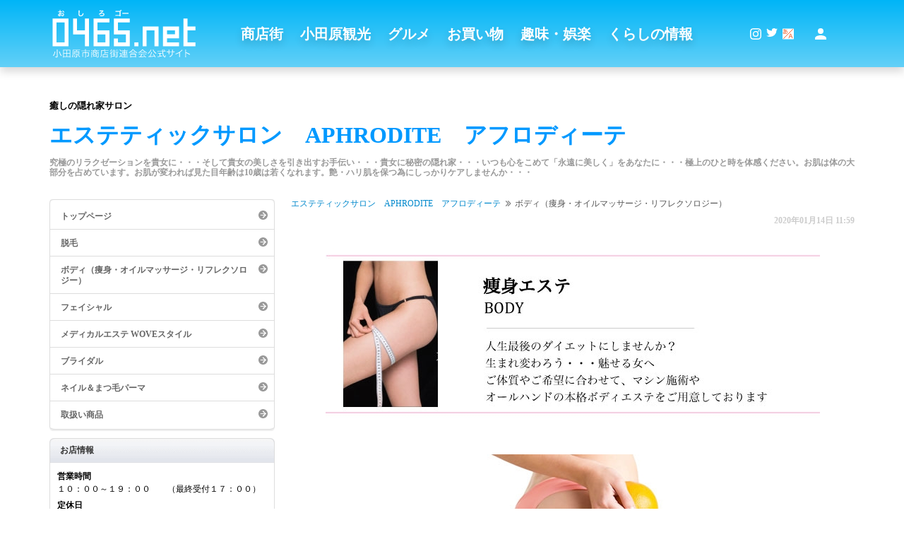

--- FILE ---
content_type: text/html
request_url: https://0465.net/omise/ku-vi-luna-de-sol/index.html?CATEGORY=2808
body_size: 28704
content:
<!DOCTYPE HTML PUBLIC "-//W3C//DTD HTML 4.01 Transitional//EN" "http://www.w3.org/TR/html4/loose.dtd">
<html xmlns="http://www.w3.org/1999/xhtml" xmlns:v="urn:schemas-microsoft-com:vml">
<head>
<meta http-equiv="Content-Type" content="text/html; charset=UTF-8" >
<meta name="keywords" content="足柄上郡,開成町,吉田島,エステ,エレクトロ,フラッシュ,モンテカッサ,脱毛" >
<meta name="description" content="究極のリラクゼーションを貴女に・・・そして貴女の美しさを引き出すお手伝い・・・貴女に秘密の隠れ家・・・いつも心をこめて「永遠に美しく」をあなたに・・・極上のひと時を体感ください。" >
<script type="text/javascript" src="/js/prototype.js"></script>
<script type="text/javascript" src="/js/imported.js"></script>
<script src="//ajax.googleapis.com/ajax/libs/jquery/1.11.0/jquery.min.js"></script>
<script type="text/javascript" src="/js/lightbox/js/lightbox.js"></script>
<script type="text/javascript" src="/js/lightbox/js/scriptaculous.js?load=effects"></script>
<script type="text/javascript" src="/js/gmap_common.js"></script>
<script type="text/javascript" src="http://maps.google.com/maps/api/js?sensor=false"></script>
<script type="text/javascript" src="/js/blog_map.js"></script>
<script type="text/javascript" src="/js/contents.js"></script>
<meta name="viewport" content="width=device-width, initial-scale=1.0"/>
<link href="/css/res_shop.css" rel="stylesheet" type="text/css" media="all">
<link rel="stylesheet" href="/js/lightbox/css/lightbox.css" type="text/css" media="screen" />
<script src="http://maps.google.co.jp/maps?file=api&amp;v=2.x&amp;key=AIzaSyAZDHCzVIrVOLn_jfbaDs2bmi-7FlyXeRE"
      type="text/javascript" charset="utf-8"></script>
<style type="text/css">

    v\:* {
      behavior:url(#default#VML);
    }

</style>

<script language="JavaScript" type="text/JavaScript">
<!--
var GB_ROOT_DIR = "/js/greybox/";
function setMap()
{
	var ar = new Array();
	for(var i=0; i<ar.length; i++){
		var name = ar[i];
		if ($(name) != null) {
			//load_maps(name);
			$(name).style.display = 'none';
		}
	}
}

-->
</script>

<script type="text/javascript" src="/js/greybox/AJS.js"></script>
<script type="text/javascript" src="/js/greybox/AJS_fx.js"></script>
<script type="text/javascript" src="/js/greybox/gb_scripts.js"></script>



<script src="https://platform.twitter.com/widgets.js" type="text/javascript"></script>

<link href="/js/greybox/gb_styles.css" rel="stylesheet" type="text/css" >
<title>
エステティックサロン　APHRODITE　アフロディーテ
| 0465.net</title>

</head>
<body onLoad="setMap()" onunload="GUnload()" id="pageShop" class="col2Reverse default skinDefault">
<a name="top" id="top"></a>
			<!-- #BeginLibraryItem "/library/header.lbi" -->
		<!--headerArea/-->
		<!---->
<!-- Global site tag (gtag.js) - Google Analytics -->
<script async src="https://www.googletagmanager.com/gtag/js?id=UA-179740-15"></script>
<script>
  window.dataLayer = window.dataLayer || [];
  function gtag(){dataLayer.push(arguments);}
  gtag('js', new Date());

  gtag('config', 'UA-179740-15');
</script>


<script>
  (function(d) {
    var config = {
      kitId: 'zda2lio',
      scriptTimeout: 3000,
      async: true
    },
    h=d.documentElement,t=setTimeout(function(){h.className=h.className.replace(/\bwf-loading\b/g,"")+" wf-inactive";},config.scriptTimeout),tk=d.createElement("script"),f=false,s=d.getElementsByTagName("script")[0],a;h.className+=" wf-loading";tk.src='https://use.typekit.net/'+config.kitId+'.js';tk.async=true;tk.onload=tk.onreadystatechange=function(){a=this.readyState;if(f||a&&a!="complete"&&a!="loaded")return;f=true;clearTimeout(t);try{Typekit.load(config)}catch(e){}};s.parentNode.insertBefore(tk,s)
  })(document);
</script>

<style>
    .links,.menulist{
        font-family: a-otf-ud-shin-go-pr6n, sans-serif;
        font-weight: 600;
    }
</style>
<link rel="stylesheet" type="text/css" href="/css/res_head.css"/>
<link rel="stylesheet" type="text/css" href="/css/new/main.css"/>
<link rel="shortcut icon" href="/images/favicon.ico">
<!--<script charset=”utf-8″ src=”http://widgets.twimg.com/j/2/widget.js”></script> -->
<script src="https://ajax.googleapis.com/ajax/libs/jquery/2.2.4/jquery.min.js"></script>
<script type="text/javascript" src="/js/slick.js"></script>
<!--<script type="text/javascript" src="http://0465.net/js/footer.js"></script>-->

<script type="text/javascript">
    jQuery.noConflict();
    jQuery(function () {
        jQuery.noConflict();
    	jQuery("#btnbtn").on("click", clickFunc);
    });
    
   function clickFunc(eo){
    	if ($("#humb").prop("checked") == false) {
            $('div#headerArea').addClass('freeze');
            $('body').addClass('spacer');
            
         }
       else{
           $('div#headerArea').removeClass('freeze');
           $('body').removeClass('spacer');
           
       }
    }
    
</script>

<script type="application/javascript">
function googleTranslateElementInit() {
	new google.translate.TranslateElement({
	pageLanguage: 'ja', includedLanguages: 'en,es,ko,zh-CN,zh-TW', layout: google.translate.TranslateElement.InlineLayout.SIMPLE, gaTrack: true, gaId: 'UA-179740-15'}, 'google_translate_element'
	);

}
</script>
<!---->



<div id="headerArea">
    <div class="headerinner">
        <div class="logo">
            <a href="/"><img src="/images/common/logo.svg" name="0465.net"></a>
        </div>
        
        <div class="menulist">
            <a href="/shoppingstreet/"><div class="links">商店街</div></a>
            <a href="/kankou/"><div class="links">小田原観光</div></a>
            <a href="/town/srch-cat/list.html?cid=39"><div class="links">グルメ</div></a>
            <a href="/town/srch-cat/list.html?cid=50"><div class="links">お買い物</div></a>
            <a href="/town/srch-cat/list.html?cid=125"><div class="links">趣味・娯楽</div></a>
            <a href="/town/srch-cat/list.html?cid=89"><div class="links">くらしの情報</div></a>
        </div>
        
        <div class="iconlist">
            <a href="https://www.instagram.com/0465.net_insta/" target="_blank"><img src="/images/common/insta.svg" name="login" /></a>
            <a href="https://twitter.com/0465net_tw" id="twtterr" target="_blank" title="twitter"><img src="/images/common/twitter.svg" name="login" /></a>
            <!--<a href="/mypage/index.html"><img src="/images/common/facebook.svg" name="login" /></a>-->
            
           <input type="checkbox" id="trans" title="翻訳"><label for="trans"></label>
            <nav class="translated">
                <script src="//translate.google.com/translate_a/element.js?cb=googleTranslateElementInit"></script>
                <div id="headerGoogle">
                    <div id="google_translate_element"></div>
                    <div class="clr"></div>
                </div>
            </nav>
            <div class="spacer" id="twtterr"></div>
            <a href="/mypage/index.html" id="twtterr" title="ログインする"><img src="/images/common/login.svg" name="login" /></a>
        </div>
        
        <div class="spmenu">
            <input type="checkbox" id="humb" autocomplete="off">
            <label for="humb" id="btnbtn">
                <div class="line"></div>
                <div class="mline"></div>
                <div class="uline"></div>
            </label>
            <div class="spmenubox">
                <a href="/shoppingstreet/"><div class="menulist"><p>商店街</p></div></a>
                <a href="/kankou/" id="firstl"><div class="menulist"><p>小田原観光</p></div></a>
                <a href="/town/srch-cat/list.html?cid=39" id="secondl"><div class="menulist"><p>グルメ</p></div></a>
                <a href="/town/srch-cat/list.html?cid=50" id="thirdl"><div class="menulist"><p>お買い物</p></div></a>
                <a href="/town/srch-cat/list.html?cid=125" id="fourthl"><div class="menulist"><p>趣味・娯楽</p></div></a>
                <a href="/town/srch-cat/list.html?cid=89" id="fifthl"><div class="menulist"><p>くらしの情報</p></div></a>
               <div class="nolink"><div class="menulist"></div></div>
            </div>

           <div class="spacer"></div>
        </div>
        

    </div>
</div>





<!--
-->		<!--/headerArea-->
		<!-- #EndLibraryItem -->
<!--wrapper/-->
<div id="wrapper">

	<!--container/-->
	<div id="container">

		<!--divShopNameArea/-->
		<div id="divShopNameArea">
			<!--オリジナルのみh1タグを使用する。デフォルトはh3タグ/-->
			<p>
				癒しの隠れ家サロン
			</p>
			<h1>
				エステティックサロン　APHRODITE　アフロディーテ
			</h1>
			<h2>
				究極のリラクゼーションを貴女に・・・そして貴女の美しさを引き出すお手伝い・・・貴女に秘密の隠れ家・・・いつも心をこめて「永遠に美しく」をあなたに・・・極上のひと時を体感ください。お肌は体の大部分を占めています。お肌が変われば見た目年齢は10歳は若くなれます。艶・ハリ肌を保つ為にしっかりケアしませんか・・・
			</h2>
		</div>
		<!--/divShopNameArea-->
		<!--contentArea-2cols/-->
		<div id="contentArea">
			<!--mainArea/-->
			<div id="mainArea">
						<!--divBlogArticleArea（リピート）/-->
						<div class="divBlogArticleArea">
							<!--divArticleTtlArea/-->
							<div class="divArticleTtlArea">
								<div class="divOmiseHead">
									<p class="pOmiseTag"><a href="index.html" title="エステティックサロン　APHRODITE　アフロディーテ">エステティックサロン　APHRODITE　アフロディーテ</a>ボディ（痩身・オイルマッサージ・リフレクソロジー）</p>
									<p class="pOmiseData">2020年01月14日&nbsp;11:59</p>
									<div class="clr"></div>
								</div>
								
															</div>
							<!--/divArticleTtlArea-->
							<!--divBlogBlkArea（記事ブロック）/-->
							<div class="divBlogBlkArea">
																<!--divBlkImgCap/-->
<div class="divBlkImgCap">
	<a href="/omise/ku-vi-luna-de-sol/images/big-unit-1614906202.jpg?181446" title="" rel="lightbox">
	<img src="/omise/ku-vi-luna-de-sol/images/unit-1614906202.jpg?181446" border="0" class="">
	</a>
		</div>
<!--/divBlkImgCap-->

																<!--divBlkImgCap/-->
<div class="divBlkImgCap">
	<a href="/omise/ku-vi-luna-de-sol/images/big-unit-1304001934.jpg?181446" title="" rel="lightbox">
	<img src="/omise/ku-vi-luna-de-sol/images/unit-1304001934.jpg?181446" border="0" class="">
	</a>
		</div>
<!--/divBlkImgCap-->

																<!--divBlkTxt/-->
<div class="divBlkTxt">
	<p><font color="000000"><b><font color="000000">セルライトについて</font></b><br>
セルライトとは、思春期以降の、太ったひとから痩せた人までほとんどの女性に見られる現象で、毛細血管についている脂肪細胞が浮遊し、そこに老廃物や水分が 付着し、コラーゲンで固められてしまった特殊な脂肪の事です。１つ出来ると更なる血行の妨げになり、脂肪細胞同士がくっついて更に大きな塊に増殖します。 皮膚表面がオレンジのように凹凸になるため、「オレンジピールスキン」と呼ばれ、見た目にも悪いばかりか肌がかさつく原因にもなります。更にはセルライトが出来ると、脂肪層はますます厚みを増すことになります。このセルライトがやっかいなのは、いくらダイエットしても、エクササイズをしても、脂肪や老廃物が代謝されないことで、体重が落ちても下半身のサイズが変わりにくい原因です。<br>
<br>
<font color="000000"><b>セルライトのできるしくみ</b></font><br>
①    皮下脂肪の血行不良によるむくみ<br>
ホルモンバランスや自律神経の乱れ、冷え等により、血行不良が起こり、老廃物が溜まり始める</font><font color="000000">。 <br></font><div><font color="000000">②    脂肪細胞が肥大化</font></div><font color="000000">
脂肪細胞の代謝が乱れ、肥大化。脂肪細胞内に脂肪をためこむようになり、２～３倍の大きさに肥大。<br>
③    さらに血行不良<br>
肥大化した脂肪細胞により、さらに血管が圧迫され、血行が悪化。<br>
④    脂肪細胞同士が凝縮し、セルライトに脂肪細胞同士が付着し、塊に成長。老廃物も更に溜まって、はっきりした凹凸状態に。<br></font><div><br><font color="000000">

</font></div><div><b><font color="000000">セルライトの原因</font></b></div><font color="000000">
①    むくみやすい<br>
むくみとは、余分な水分や老廃物が溜まり、血液やリンパ液の流れが悪くなり、皮膚組織に大量にたまった状態。<br>
②    きつい下着<br>
締め付ける下着は、下半身の血管やリンパ管も締め付けて、流れを悪くします。<br>
③    便秘<br>
たまった便からガスが発生し、腸が下垂して血管などを圧迫し、下半身への循環を悪くします。<br>
④    ダイエット<br>
栄養不足になった事がある細胞は、次の飢餓に備えるために脂肪を蓄えてしまいます。<br>
⑤    冷え性<br>
冷えている人は局所の温度が低く、血液やリンパ液の流れが悪くなっています。<br>
脂肪細胞は栄養を取り込むことや老廃物を排出することが難しくなり、変性を起こします。<br>
⑥    ストレスが大きい<br>
ストレスを感じたときに出る「抗ストレスホルモン」が自己防衛のために、本来は必要の無い「脂肪を蓄えて身を守る」をいう指令を出します。<br><br>

運動不足や代謝機能の低下は脂肪の付きやすい体になるだけでなく、老廃物が体内に蓄積しやすい状態を招き、これによって古い皮下脂肪が蓄積せれ、セルライト が作り出されます。更年期など、ホルモンバランスが乱れがちな時にも代謝機能が乱れる事でセルライトが出来やすくなるとも言われます。また血液やリンパの ながれが悪くなると老廃物が体内に残りやすくなります。もともと冷え性やむくみやすい体質の人の場合は、末梢循環が良くないので肥満でなくても注意が必要 です。セルライトは肥満とは違い、脂肪細胞が血管から遊離し、老廃物やコラーゲンによって固まる為、温度が伝わりにくく、ダイエットやエクササイズ、また サウナや半身浴では解消されません。</font></p>
</div>

<!--/divBlkTxt-->

																<!--divBlkImgCap/-->
<div class="divBlkImgCap">
	<a href="/omise/ku-vi-luna-de-sol/images/big-unit-1824379578.jpg?181446" title="" rel="lightbox">
	<img src="/omise/ku-vi-luna-de-sol/images/unit-1824379578.jpg?181446" border="0" class="">
	</a>
		</div>
<!--/divBlkImgCap-->

																<!--divBlkImgCap/-->
<div class="divBlkImgCap">
	<a href="/omise/ku-vi-luna-de-sol/images/big-unit-9304029.jpg?181446" title="" rel="lightbox">
	<img src="/omise/ku-vi-luna-de-sol/images/unit-9304029.jpg?181446" border="0" class="">
	</a>
		</div>
<!--/divBlkImgCap-->

																<!--divBlkImgCap/-->
<div class="divBlkImgCap">
	<a href="/omise/ku-vi-luna-de-sol/images/big-unit-1721035928.jpg?181446" title="" rel="lightbox">
	<img src="/omise/ku-vi-luna-de-sol/images/unit-1721035928.jpg?181446" border="0" class="">
	</a>
		</div>
<!--/divBlkImgCap-->

																<!--divBlkImgCap/-->
<div class="divBlkImgCap">
	<a href="/omise/ku-vi-luna-de-sol/images/big-unit-202127571.jpg?181446" title="" rel="lightbox">
	<img src="/omise/ku-vi-luna-de-sol/images/unit-202127571.jpg?181446" border="0" class="">
	</a>
			<p style="max-width: 718px;"><div align="left"><font color="000000">モンテカッサフェイシャルは<a href="http://www.0465.net/omise/ku-vi-luna-de-sol/index.html?CATEGORY=2809"><font color="000000">こちら＞</a></font></div></p>
	</div>
<!--/divBlkImgCap-->

																<!--divBlkImgCap/-->
<div class="divBlkImgCap">
	<a href="/omise/ku-vi-luna-de-sol/images/big-unit-481372487.jpg?181446" title="" rel="lightbox">
	<img src="/omise/ku-vi-luna-de-sol/images/unit-481372487.jpg?181446" border="0" class="">
	</a>
		</div>
<!--/divBlkImgCap-->

															</div>
							<!--/divBlogBlkArea（記事ブロック）-->
							<!--コメントエリア/-->
														<!--/コメントエリア-->
						</div>
						<!--/divBlogArticleArea（リピート）-->

			</div>
			<!--/mainArea-->
			<!--sidebarArea/-->
			<div id="sidebarArea">

				<!--divOmiseMenuArea/-->
				<div class="divOmiseMenuArea">
					<ul class="ulOmiseMenu">
						<li  class="borderNon"><a href="index.html?CATEGORY=2279" title="トップページ">トップページ</a>
						</li>

						<li ><a href="index.html?CATEGORY=2280" title="脱毛">脱毛</a>
						</li>

						<li  id="liOmiseMenuActive"><a href="index.html?CATEGORY=2808" title="ボディ（痩身・オイルマッサージ・リフレクソロジー）">ボディ（痩身・オイルマッサージ・リフレクソロジー）</a>
						</li>

						<li ><a href="index.html?CATEGORY=2809" title="フェイシャル">フェイシャル</a>
						</li>

						<li ><a href="index.html?CATEGORY=2850" title="メディカルエステ WOVEスタイル">メディカルエステ WOVEスタイル</a>
						</li>

						<li ><a href="index.html?CATEGORY=2858" title="ブライダル">ブライダル</a>
						</li>

						<li ><a href="index.html?CATEGORY=2859" title="ネイル＆まつ毛パーマ">ネイル＆まつ毛パーマ</a>
						</li>

						<li ><a href="index.html?CATEGORY=2860" title="取扱い商品">取扱い商品</a>
						</li>

					</ul>
					<div class="divOmiseMenuBottom"></div>
				</div>
				<!--/divOmiseMenuArea-->
				<!--お店情報/-->
				<div class="divOmiseShopInfoArea">
					<div class="divOmiseMenuAreaTtl">
						<p>お店情報</p>
					</div>
					<div class="divOmiseMenuAreaShopInfo">
						<dl>
							<dt>営業時間</dt>
							<dd>１０：００～１９：００　　（最終受付１７：００）</dd>
                            							<dt>定休日</dt>
							<dd>
								月曜日
							</dd>
                            							<dt>TEL</dt>
							<dd>
																0465
								-
								82
								-
								6009
															</dd>
							<dt>FAX</dt>
							<dd>
								
								0465
								-
								82
								-
								6009
							</dd>
                            
                            							<dt>メールアドレス</dt>
							<dd>	
								ku.luna.de.sol.9350@docomo.ne.jp
							</dd>
                                                        
							<dt>住所</dt>
							<dd>
								足柄上郡開成町
								吉田島1616
								
							</dd>
                            							<dt>サービス情報</dt>
                            														<dd>駐車場：○
																(
								2
								台)
															</dd>
																																																																													
						</dl>
						<div class="divBtnMap"><a href="#noscript;" title="お店のマップを開く" onClick="MM_openBrWindow('http://www.0465.net/blog/map.html?minfo_id=1063','','scrollbars=yes,resizable=yes,width=800,height=600')">お店マップを開く</a></div>
					</div>
										<ul class="ulOmiseMenu">
																		<li class="blank">
							<a href="http://ameblo.jp/kulunakuluna777/" target="_blank">【ブログ】</a>
						</li>
											</ul>
										<div class="divOmiseMenuBottom"></div>
				</div>
				<!--/お店情報-->
				
				<!--zahyo/-->
				<div class="divOmiseBtnContact">
				<div class="pcs">
				<a href="#noscript" title="近くのお店を探す" onClick="GB_showCenter('近くのお店を探す', '/maprank/index.html?minfo_id=1063', 800, 700, null);" class="pcs">
				<img src="/common-img/omise-btn-maprank.gif" alt="お問い合わせはこちら" width="200" height="64" border="0">
				</a>
				</div>
				<div class="mbs">
				<a href="#noscript" title="近くのお店を探す" onClick="MM_openBrWindow('/maprank/index.html?minfo_id=1063','','scrollbars=yes,resizable=yes,width=700,height=900')" class="mbs">
				<img src="/common-img/omise-btn-maprank.gif" alt="お問い合わせはこちら" width="200" height="64" border="0">
				</a>
				</div>
				</div>
				<!--zahyo/-->
				
				<!--お問い合わせ/-->
				<div class="divOmiseBtnContact"><a href="#noscript" title="お問い合わせはこちら" onClick="GB_showCenter('お問い合わせ', '/form/shop/index.html?minfo_id=1063', 530, 760, null);"><img src="/common-img/omise-btn-contact.gif" alt="お問い合わせはこちら" width="200" height="64" border="0"></a></div>
				<!--/お問い合わせ-->
			
				<!--クーポン/-->
								<!--/クーポン-->
				
				
				
			</div>
			<!--/sidebarArea-->
			<div class="clr"></div>
		</div>

		<!--/contentArea-2cols-->
		</div>
	<!--/container-->
</div>
<!--/wrapper-->
<!-- #BeginLibraryItem "/library/footer.lbi" -->
				<script src="https://ajax.googleapis.com/ajax/libs/jquery/2.2.4/jquery.min.js"></script>
<!---->
<script type="text/javascript">
   document.write('\x3Cscript src="' + (document.location.protocol == 'https:' ? 'https:' : 'http:') + '//webfonts.creativecloud.com/parisienne:n4:all.js" type="text/javascript">\x3C/script>');
</script>

<script>
jQuery.noConflict();
(function() {
    var cx = '011851760290315002898:ej37r95g7ug';
    var gcse = document.createElement('script');
    gcse.type = 'text/javascript';
    gcse.async = true;
    gcse.src = 'https://cse.google.com/cse.js?cx=' + cx;
    var s = document.getElementsByTagName('script')[0];
    s.parentNode.insertBefore(gcse, s);
  })();
</script>


<!--<script type="text/javascript">
jQuery.noConflict();
jQuery(function () {
var emptyCells, i;
jQuery('.bannerareain').each(function() {
  emptyCells = [];
  for (i = 0; i < jQuery(this).find('.banner').length; i++) {
    emptyCells.push($('<div>', {
      class: 'bannernone'
    }));
  }
  jQuery(this).append(emptyCells);
});	
});
</script>-->


<!---->
<div class="gende"></div>
<div id="footergrand">

<div class="fwrapper">
<div class="ueinfo">
    <div class="leftmain">
        <div class="gsearch">
            <gcse:search></gcse:search>
        </div>
        
        <h2 class="titles">バナー</h2>
        
        <div class="bannerarea">
            <div class="bannerareain">
                <div class="banner"><a href="/omise/social-a/"><img src="/images/bnr_shakougyou.jpg" alt="小田原社交業組合"></a></div>
                <!--<div class="banner"><a href="http://www.0465.net/omise/food-city/"><img src="/images/bnr_foodcity.jpg" alt="フードシティー"></a></div>-->
                <div class="banner"><a href="http://www.marutajoy.co.jp" target="_blank"><img src="/images/bnr_maruta.jpg" alt="MARUTAJOY"></a></div>
                <div class="banner"><a href="http://kinyasai.jp/life_recipe.html" target="_blank"><img src="/images/bnr_m-katoh.jpg" alt="おいしい生活レシピ"></a></div>
                <div class="banner"><a href="http://jisozai.jp/movies/" target="_blank"><img src="/images/bnr_jisozaimovie.jpg" alt="地素材の会3分ムービー"></a></div>
                <div class="banner"><a href="http://jisozai.jp/recipes/" target="_blank"><img src="/images/bnr_jisozairecipe.jpg" alt="地素材の会レシピ"></a></div>
                <div class="banner"><a href="http://genki-odawara.com" target="_blank"><img src="/images/bnr_genkiodawara.jpg" alt="小田原ブランド元気プロジェクト"></a></div>
                <div class="banner"><a href="http://genki-odawara.com/don/index.html" target="_blank"><img src="/images/bnr_odawaradon.jpg" alt="小田原どん"></a></div>
                <div class="banner"><a href="http://genki-odawara.com/index.php/sweets/" target="_blank"><img src="/images/bnr_odawara_sweets.jpg" alt="おだわらスイーツプレミアム"></a></div>
                <div class="banner"><a href="http://www.grand-patissier.info/ToshiYoroizuka/" target="_blank"><img src="/images/bnr_yoroizuka.gif" alt="ToshiYoroizuka"></a></div>
                <div class="banner"><a href="http://www.dynacity.jp/" target="_blank"><img src="/images/bnr_dynacity.jpg" alt="小田原ダイナシティ"></a></div>
                <div class="banner"><a href="/blog/movie/index.html"><img src="/new/common/images/banner/bnr-movie.gif" /></a></div>
                <div class="banner"><a href="http://ange.mu/" target="_blank"><img src="/images/bnr_ange.jpg" alt="ANGE"></a></div>
                <div class="banner"><a href="http://groumet-odawara.com/" target="_blank"><img src="/images/bnr_higashi.jpg" alt="小田原駅前東通り商店街" /></a></div>
                <div class="bannernone"></div>
                <div class="bannernone"></div>
                <div class="bannernone"></div>
            </div>
        </div>
        
        <h2 class="titles">広告</h2>
        <!---->
        <style>
                .Home_Page { width: 320px!important; height: 100px!important; }
                .gglcom {overflow: hidden;}
                @media(min-width: 480px) { .Home_Page { width: 468px!important; height: 60px!important; } }
                @media(min-width: 1054px) { .Home_Page { width: 728px!important; height: 90px!important; } }　
            </style>
        
        <div class="gglcom">

            <script async src="//pagead2.googlesyndication.com/pagead/js/adsbygoogle.js"></script>
            <!-- Home_Page -->

            <div style="text-align: center; overflow: hidden;">
                <ins class="adsbygoogle Home_Page" style="display:inline-block" data-ad-client="ca-pub-7734031699761144" data-ad-slot="7904814611"></ins>
            </div>

            <script>
                (adsbygoogle = window.adsbygoogle || []).push({});
            </script>
        </div>
        <!---->
    </div>
    
    <div class="koukoku">
        <h2 class="titles">広告</h2>
        <script async src="//pagead2.googlesyndication.com/pagead/js/adsbygoogle.js"></script>
        <!-- 0465.net 右側160×600 -->
        <div style="text-align: center;">
            <ins class="adsbygoogle" style="display:inline-block;width:160px;height:600px" data-ad-client="ca-pub-7734031699761144" data-ad-slot="9687442210"></ins>
        </div>
         <!----><script>
            (adsbygoogle = window.adsbygoogle || []).push({});
        </script> <!---->
    </div>
</div>
</div>   
    
    
<div id="footerArea" style="height: auto!important;">
    <div class="uppest">
        <a href="/corp/index.html" class="sublink">0465.net運営会社</a>
        <a href="/guide/index.html" class="sublink">ご利用ガイド</a>
        <a href="/term/index.html" class="sublink">利用規約</a>
        <a href="/privacy/index.html" class="sublink">プライバシーポリシー</a>
        <a href="/form/inquiry/index.html" class="sublink">お問い合わせ(一般の方向け)</a>
        <a href="/recruit/index.html" class="sublink">0465.netに出店しよう！</a>
    </div>
    <p class="upper">本サイトの閲覧については、ブラウザの最新バージョンのご使用を推奨致します。</p>
    <p class="downer">Copyright©Commerce and store confederation of Odawara, NISHINADAVID Co.,Ltd 2000- All rights reserved.</p>
</div>
</div>

 <!---->
<script type="text/javascript">
jQuery.noConflict();  
    
function paDDing(){
    jQuery.noConflict();
    var ht = jQuery("#footergrand").outerHeight(true);
    jQuery(".gende").css("padding-bottom",ht);
    
}
jQuery(function() {
    jQuery.noConflict();
	jQuery(window).load(paDDing);
    jQuery(window).resize(paDDing);
});
   
</script>
 <!---->

<script type="text/javascript">
var gaJsHost = (("https:" == document.location.protocol) ? "https://ssl." : "http://www.");
document.write(unescape("%3Cscript src='" + gaJsHost + "google-analytics.com/ga.js' type='text/javascript'%3E%3C/script%3E"));
</script>
<script type="text/javascript">
var pageTracker = _gat._getTracker("UA-179740-15");
pageTracker._initData();
pageTracker._trackPageview();
</script>
				<!-- #EndLibraryItem --> 
</body>
</html>

--- FILE ---
content_type: text/html; charset=utf-8
request_url: https://www.google.com/recaptcha/api2/aframe
body_size: 113
content:
<!DOCTYPE HTML><html><head><meta http-equiv="content-type" content="text/html; charset=UTF-8"></head><body><script nonce="fthTdSNBlG2InSp5ZvYsXw">/** Anti-fraud and anti-abuse applications only. See google.com/recaptcha */ try{var clients={'sodar':'https://pagead2.googlesyndication.com/pagead/sodar?'};window.addEventListener("message",function(a){try{if(a.source===window.parent){var b=JSON.parse(a.data);var c=clients[b['id']];if(c){var d=document.createElement('img');d.src=c+b['params']+'&rc='+(localStorage.getItem("rc::a")?sessionStorage.getItem("rc::b"):"");window.document.body.appendChild(d);sessionStorage.setItem("rc::e",parseInt(sessionStorage.getItem("rc::e")||0)+1);localStorage.setItem("rc::h",'1766999692799');}}}catch(b){}});window.parent.postMessage("_grecaptcha_ready", "*");}catch(b){}</script></body></html>

--- FILE ---
content_type: text/css
request_url: https://0465.net/css/res_shop.css
body_size: 16817
content:
@charset "UTF-8";
/* CSS Document */
body{
	margin: 0;
	padding: 0;
	
}

#pageShop{
		/*max-width: 1140px;*/
		font-family: "ヒラギノ角ゴ Pro W3", 'Hiragino Kaku Gothic Pro', Osaka, "ＭＳ Ｐゴシック";
line-height: 1.8em;
font-size: 62.5%;
color: #555;
	}
	
	#wrapper{
		margin: 0 auto;
		width: 100%;
		font-size: 1.2em;
		background-image: none;
	}

	#mainArea {
    float:none;
	padding: 0;
	margin:0px;
	}
	
	#pageShop #container{
		margin-left: auto;
		margin-right: auto;
		text-align: left;
        padding-top: 40px;
	}
	
	#divShopNameArea {
    margin: 0 0 50px 0;
    padding: 1px 0 1px 0;
    border-bottom: none;
}
	
#divShopNameArea p {
    padding: 0 0 10px 0;
    font-weight: bold;
    font-size: 11px;
    color: #000;
	margin: 0;
}
	
#divShopNameArea h1 {
    padding-bottom: 10px;
    font-weight: bold;
    font-size: 28px;
    color: #09F;
	line-height: 140%;
	margin: 0;
	
}
	
#divShopNameArea h2 {
    font-size: 11px;
    color: #999;
	line-height: 1.2em;
	font-weight: normal;
	margin: 0 0 10px 0;
}
	
#contentArea {
	width: 100%;
	margin: 0;
    padding: 0 0 25px 0;
	display: table;
	table-layout: fixed;
}

	
	
.divBlogArticleArea {
    margin: 0 0 120px 0;
    text-align: left;
}
	
.divArticleTtlArea {
    margin: 0;
padding: 0;
	margin-bottom: 10px;
}
	
.divOmiseHead {
    padding: 0 0 20px 0;
	position: relative;
	margin-bottom: 30px;
}	
	
	
.divOmiseHead p.pOmiseTag {
    float: left;
	padding: 0 0 6px 0;
margin-right: 4px;
line-height: 1.1em;
font-size: 1em;
}

.divOmiseHead p.pOmiseTag a {
    padding-right: 15px;
    background-image: url(/common-img/arrow-scraplist.gif);
    background-position: right center;
	background-repeat: no-repeat;
	margin-right: 5px;
}
	
.divOmiseHead p.pOmiseData {
    text-align: right;
    color: #CCC;
    font-weight: bold;
	position: absolute;
	right: 0;
	bottom: 0;
}
	
.divBlogBlkArea {
    padding: 0;
	word-break: break-all;
}

.divBlogBlkArea div {
	
    margin-bottom: 20px;
	
}

.divBlkTxt{
	width:100%;
	word-break: break-all;
		white-space: normal;
	max-width: 798px;

}
	
.divBlkImgCap {
    padding-bottom: 20px;
    text-align: center;
	
}
	
.divBlkImgCap img {

	max-width: 90%;
height: auto;

    padding-bottom: 10px;
}
	
	
	
.divBlk2Img2CapInnerLeft p{
	width: 100%;
	margin: auto;

}

.divBlk2Img2CapInnerRight p{
	width: 100%;
	margin: auto;

}


	

.col2Reverse #sidebarArea {
	margin: 0 auto;
	padding: 0;
    max-width: 600px;
	
}
	
.divOmiseMenuArea {
    padding-top: 5px;
    padding-bottom: 10px;
    max-width: 600px;
    background: url(/common-img/omise-menu-top2.gif) no-repeat left top;
	background-size: 100% 5px;
	}
	
ul.ulOmiseMenu {
    list-style-type: none;
	margin: 0;
padding: 0;
}
	
ul.ulOmiseMenu li.borderNon {
    border-top: none;
	margin: 0;
padding: 0;
}
	
ul.ulOmiseMenu li {
    position: relative;
    font-weight: bold;
    border-top: 1px solid #DDD;
    border-left: 1px solid #DDD;
    border-right: 1px solid #DDD;
	margin: 0;
padding: 0;
}
	
ul.ulOmiseMenu li a {
    padding: 12px 35px 10px 15px;
    max-width: 600px;
    display: block;
    text-decoration: none;
    font-weight: bold;
    line-height: 1.3em;
    color: #666 !important;
    background: url(/common-img/omise-menu-link-body-off.gif) 100% 0% no-repeat;
}
	
.divOmiseMenuBottom {
    max-width: 600px;
    height: 5px;
    display: block;
    line-height: 0.1em;
    font-size: 0.1em;
    background: url(/common-img/omise-menu-bottom2.gif) no-repeat left bottom;
	background-size: 100% 5px;
}
	
.divOmiseBenefitMenuArea {
    padding-top: 5px;
    padding-bottom: 10px;
    max-width: 600px;
    background: url(/common-img/omise-menu-top2-st.gif) no-repeat left top;
	background-size: 100% 5px;
}
	
ul.ulOmiseBenefitMenu {
	padding: 0;
    padding-bottom: 5px;
    background: url(/common-img/omise-menu-bottom2-st.gif) no-repeat left bottom;
	background-size: 100% 5px;
    list-style-type: none;
	margin: 0;

}
	
ul.ulOmiseBenefitMenu li.borderNon {
    border-top: none;
}
	
ul.ulOmiseBenefitMenu li {
    font-weight: bold;
    border-top: 1px solid #DDD;
    border-left: 1px solid #DDD;
    border-right: 1px solid #DDD;
}
	
ul.ulOmiseBenefitMenu li a {
    padding: 12px 35px 10px 15px;
    max-width: 600px;
    display: block;
    text-decoration: none;
    font-weight: bold;
    line-height: 1.3em;
    color: #666 !important;
    background: url(/common-img/omise-menu-link-body-st-off.gif) no-repeat 100% 0% #F3F3F3;
}
	
.divOmiseShopInfoArea {
	margin: 0;
padding: 0;
    padding-bottom: 10px;
    max-width: 600px;
}

.divOmiseMenuAreaTtl {
    display: block;
    max-width: 600px;
    height: 35px;
    background: url(/common-img/omise-menu-head2.gif) no-repeat left top;
	background-size: 100% 35px;
}
	
.divOmiseMenuAreaTtl p {
    padding-left: 15px;
    font-weight: bold;
    line-height: 35px;
    color: #333;
}

.divOmiseMenuAreaShopInfo {
    padding: 10px;
    background: #FFF;
    border-left: 1px solid #DDD;
    border-right: 1px solid #DDD;
}
	
.divOmiseMenuAreaShopInfo dl {
    margin: 0;
padding: 0;
}
	
.divOmiseMenuAreaShopInfo dt {
    font-size: 12px;
    color: #000;
    font-weight: bold;
}
	
.divOmiseMenuAreaShopInfo dd {
	margin: 0;
padding: 0;
    padding-bottom: 5px;
}
	
.divBtnMap {
    margin-left: auto;
    margin-right: auto;
    padding: 5px 0 0 0;
    width: 140px;
}
	
.divBtnMap a {
    margin: 0;
    padding: 0;
    max-width: 300px;
    height: 25px;
    display: block;
    text-indent: -9999px;
    overflow: hidden;
    background: url(/common-img/omise-btn-map.gif) no-repeat;
}
	
#pageShop #container .divOmiseBtnContact{
	max-width: 600px;
    text-align: center;
	margin-top: 20px;
}
	
#pageShop #container .divOmiseBtnContact img{
	width: 100%;
	max-width: 200px;
	height: auto;
	margin: auto;

}

#pageShop #container .divOmiseBtnBlog{
	max-width: 600px;
    text-align: center;
	margin-top: 20px;
}


#pageShop #container .divOmiseBtnBlog img{
	width: 100%;
	max-width: 200px;
	margin: auto;
	height: auto;

}






.divBlk2Img2CapInnerLeft img{
	display: block;
	margin: auto;
	margin-bottom: 10px;

}

.divBlk2Img2CapInnerRight img{
	display: block;
	margin: auto;
margin-bottom: 10px;
}


.divBlk3Img3CapInnerLeftWrapLeft img{
		display: block;
	margin: auto;
	margin-bottom: 10px;
	}
	
.divBlk3Img3CapInnerLeftWrapRight img{
		display: block;
	margin: auto;
	margin-bottom: 10px;
	}
	
.divBlk3Img3CapInnerRight img{
		display: block;
	margin: auto;
	margin-bottom: 10px;
	}

	
.clr {
    clear: both;
}
	
	

#blogPageArea {
	padding: 5px 0;
	border-top: 1px dotted #CCC;
	border-bottom: 1px dotted #CCC;
}
#blogPageNumber {
	text-align: center;
	font-family: Verdana;
}
#blogPageNumber ul {
	padding: 0;
	margin: 0;
	list-style-type: none;
}
#blogPageNumber li {
	display: inline;
}
#blogPageNumber li a {
	color: #666;
	text-decoration: none;
}
#blogPageNumber li.pagePrev a {
	padding: 0 4px 0 18px;
	background: url(/common-img/arrow-prev.gif) no-repeat left;
	text-decoration: none;
}
#blogPageNumber li.pageNext a {
	padding: 0 18px 0 4px;
	background: url(/common-img/arrow-next.gif) no-repeat right;
	text-decoration: none;
}
#blogPageNumber li.pageNum {
	padding: 0 4px 0 4px;
}
#blogPageNumber li.pageNum span {
	font-weight: bold;
	color: #F60;
}

.pcs{
	visibility: hidden;
	margin: 0;
	padding: 0;
	width: 0;
	height: 0;
}

.pcs img{
	margin: 0;
	padding: 0;
	width: 0;
	height: 0;
}
	
.mbs{
	visibility:visible;
	margin: auto;
	padding: 0;
	width: 200px;
	height: 64px;
}

.mbs img{
	margin: auto;
	padding: 0;
	width: 200px;
	height: 64px;
}


	
	
	
	
@media screen and (min-width: 640px) {
#pageShop #container{
    padding-top: 0px;
	}
    
    
	#mainArea {
    float: right;
	margin: 0;
	padding: 0;
	margin-left: 10px;
	display: table-cell;
	width: 70%;
	}
	
#divShopNameArea {
    margin: 0 0 20px 0;
    padding: 1px 0 1px 0;
    border-bottom: none;
}
	
	#divShopNameArea h1 {
    padding-bottom: 10px;
    font-weight: bold;
    font-size: 32px;
    color: #09F;
	line-height: 140%
}
	
#divShopNameArea h2 {
    font-weight: bold;
    font-size: 12px;
    color: #999;
}
	
#divShopNameArea p {
    padding: 15px 0 10px 0;
    font-weight: bold;
    font-size: 13px;
    color: #000;
}
	
	
.divBlkImgCap div{
	margin: auto;
	max-width: 720px;
}
	
	.col2Reverse #sidebarArea {
	margin: 0;
	padding: 0;
    float: left;
    width:28%;
	display: table-cell;
	}
	
.divBlk2Img2Cap{
		margin: auto;
		max-width: 720px;
	}
	
	
.divBlk3Img3Cap{
		margin: auto;
		max-width: 720px;
	}
	
	
	

	
.divBlk2Img2CapInnerLeft{
	margin: auto;
	float: left;
	width: 335px;
}

.divBlk2Img2CapInnerRight{
	margin: auto;
	float: left;
	margin-left: 50px;
	width: 335px;
}
	
.divBlk3Img3CapInnerLeftWrap{
	margin: auto;
	width:470px;
	float: left;
	margin-right: 10px;
		
	}
	
	
.divBlk3Img3CapInnerLeftWrapLeft{
		margin: auto;
		width:220px;
		float: left;
		margin-right: 10px;
	}
	
.divBlk3Img3CapInnerLeftWrapRight{
		margin: auto;
		width:220px;
		float: right;
	}
	
.divBlk3Img3CapInnerRight{
		margin: auto;
		width:220px;
		float: right;
	}
	
	

.divBlkImgTxt {
	padding-bottom: 20px;
	width: 86%;
}
	
.divBlkImgTxt .divBlkImgTxtInnerLeft {
	float: left;
	width: 240px;
	text-align: center;
}
.divBlkImgTxt .divBlkImgTxtInnerLeft img {
	 width: 240px;
}
.divBlkImgTxt .divBlkImgTxtInnerLeft p {
	text-align: left;
}
.divBlkImgTxt .divBlkImgTxtInnerLeft p.imgCaption {
	padding-bottom: 5px;
	padding-top: 5px;
	font-weight: bold;
	color: #000;
	text-align: center;
}
.divBlkImgTxt .divBlkImgTxtInnerRight {
	float: right;
	max-width: 430px;
}

.divBlkImgTxt .divBlkImgTxtInnerRight img {
	 width: 225px;
}



.divBlkTxtImg {
	margin: auto;
	padding-bottom: 20px;
	width: 86%;
}
.divBlkTxtImg .divBlkTxtImgInnerRight {
	float: right;
	width: 240px;
	text-align: right;
	text-align: center;
}
.divBlkTxtImg .divBlkTxtImgInnerRight img {
	width: 240px;
}
.divBlkTxtImg .divBlkTxtImgInnerRight p.imgCaption {
	padding-bottom: 5px;
	padding-top: 5px;
	font-weight: bold;
	color: #000;
	text-align: center;
}
.divBlkTxtImg .divBlkTxtImgInnerRight p {
	text-align: left;
}
.divBlkTxtImg .divBlkTxtImgInnerLeft {
	margin-left: 0;
	max-width: 430px;
}



/*-------------------------------------------------------------
divBlkTxt
-------------------------------------------------------------*/
.divBlkTxt {
	padding-bottom: 20px;
}
.divBlkTxt p {
}


/*-------------------------------------------------------------
divBlkTtlMap
-------------------------------------------------------------*/
.divBlkTtlMap {
	padding-bottom: 20px;
}
.divBlkTtlMap h5 {
	padding-bottom: 15px;
	font-size: 16px;
	color: #000;
	font-weight: bold;
}
.divBlkTtlMap .divBlkTtlMapMap {
	width: 100%;
	height: 300px;
	display: block;
	border: 1px solid #CCC;
}
	
.pcs{
	visibility: visible;
	margin: auto;
	padding: 0;
	width: 100%;
	height: 64px;
}
	
.pcs img{
	margin: auto;
	padding: 0;
	width: 100%;
	max-width: 200px;
	height: 64px;
}
	
.mbs{
	visibility:hidden;
	margin: 0;
	padding: 0;
	width: 0;
	height: 0;
}
	
.mbs img{
	margin: 0;
	padding: 0;
	width: 0;
	height: 0;
}
	
}




@media screen and (max-width: 1000px) {
	
.divBlkImgCap {
    padding-bottom: 20px;
    text-align: center;
	width: 98%;
	max-width: 98%;
}
	
.divBlkImgCap div{
	margin: auto;
	width: 98%;
}

.divBlk2Img2CapInnerLeft{
	width: 98%;
	max-width: 98%;
	margin: auto;
	float: none;

}

.divBlk2Img2CapInnerRight{
	width: 98%;
	max-width: 98%;
	margin: auto;
	float: none;

}
	
	
.divBlk3Img3CapInnerLeftWrap{
	width: 98%;
	max-width: 98%;
	margin: auto;
	float: none;
		
	}
	
	
.divBlk3Img3CapInnerLeftWrapLeft{
		width: 100%;
	margin: auto;
	float: none;
	}
	
.divBlk3Img3CapInnerLeftWrapRight{
		width: 100%;
	margin: auto;
	float: none;
	}
	
.divBlk3Img3CapInnerRight{
		width: 98%;
	max-width: 98%;
	margin: auto;
	float: none;
	}
	
	
	
	
.divBlk2Img2CapInnerLeft img{
	max-width: 90%;
	width: 90%;
height: auto;
	display: block;
	margin: auto;
	margin-bottom: 10px;

}

.divBlk2Img2CapInnerRight img{
	max-width: 90%;
	width: 90%;
height: auto;
	display: block;
	margin: auto;
margin-bottom: 10px;
}


.divBlk3Img3CapInnerLeftWrapLeft img{
	max-width: 90%;
	width: 90%;
height: auto;
		display: block;
	margin: auto;
	margin-bottom: 10px;
	}
	
.divBlk3Img3CapInnerLeftWrapRight img{
	max-width: 90%;
	width: 90%;
height: auto;
		display: block;
	margin: auto;
	margin-bottom: 10px;
	}
	
.divBlk3Img3CapInnerRight img{
	max-width: 90%;
	width: 90%;
height: auto;
		display: block;
	margin: auto;
	margin-bottom: 10px;
	}

}


@media screen and (max-width: 1100px) {
.divBlk2Img2CapInnerLeft{
	margin: auto;
	float: left;
	width: 335px;
}

.divBlk2Img2CapInnerRight{
	margin: auto;
	float: left;
	margin-left: 10px;
	width: 335px;
}
}

@media screen and (max-width:980px) {
.divBlk2Img2CapInnerLeft{
	margin: auto;
	float: unset;
	width: 90%;
}

.divBlk2Img2CapInnerRight{
	margin: auto;
	float: unset;
	width: 90%;
}
}












@media print{
	
	#pageShop{
		/*max-width: 1140px;*/
		font-family: "ヒラギノ角ゴ Pro W3", 'Hiragino Kaku Gothic Pro', Osaka, "ＭＳ Ｐゴシック";
line-height: 1.8em;
font-size: 62.5%;
color: #555;
	}
	
	#wrapper{
		margin: 0 auto;
		width: 100%;
		font-size: 1.2em;
		background-image: none;
	}

	#mainArea {
    float:none;
	padding: 0;
	margin:0px;
	}
	
	#pageShop #container{
		margin-left: auto;
		margin-right: auto;
		text-align: left;
	}
	
	#divShopNameArea {
    margin: 0 0 20px 0;
    padding: 1px 0 1px 0;
    border-bottom: none;
}
	
#divShopNameArea p {
    padding: 0 0 10px 0;
    font-weight: bold;
    font-size: 11px;
    color: #000;
	margin: 0;
}
	
#divShopNameArea h1 {
    padding-bottom: 10px;
    font-weight: bold;
    font-size: 20px;
    color: #09F;
	line-height: 140%;
	margin: 0;
	
}
	
#divShopNameArea h2 {
    font-size: 11px;
    color: #999;
	line-height: 1.2em;
	font-weight: normal;
	margin: 0 0 10px 0;
}
	
#contentArea {
	width: 100%;
	margin: 0;
    padding: 0 0 25px 0;
	
}
	
	#mainArea {
    float: right;
	margin: 0;
	padding: 0;
	margin-left: 10px;

	width: 70%;
	}
	
	#divShopNameArea h1 {
    padding-bottom: 10px;
    font-weight: bold;
    font-size: 32px;
    color: #09F;
	line-height: 140%
}
	
#divShopNameArea h2 {
    font-weight: bold;
    font-size: 12px;
    color: #999;
}
	
#divShopNameArea p {
    padding: 15px 0 10px 0;
    font-weight: bold;
    font-size: 13px;
    color: #000;
}
	
.col2Reverse #sidebarArea {
	margin: 0;
	padding: 0;
    float: left;
    width:28%;

	}
	
.divBlk2Img2Cap{
		margin: auto;
		max-width: 700px;
	}
	
	
.divBlk3Img3Cap{
		margin: auto;
		max-width: 700px;
	}
	
	
	

	
.divBlk2Img2CapInnerLeft{
	margin: auto;
	float: left;
	width: 326px;
}

.divBlk2Img2CapInnerRight{
	margin: auto;
	float: left;
	margin-left: 5px;
	width: 326px;
}
    
.divBlk2Img2CapInnerLeft img,.divBlk2Img2CapInnerRight img{
        width:100%;
    }
	
.divBlk3Img3CapInnerLeftWrap{
	margin: auto;
	width:430px;
	float: left;
	margin-right: 10px;
		
	}
	
	
.divBlk3Img3CapInnerLeftWrapLeft{
		margin: auto;
		width:210px;
		float: left;
		margin-right: 10px;
	}
	
.divBlk3Img3CapInnerLeftWrapRight{
		margin: auto;
		width:210px;
		float: right;
	}
	
.divBlk3Img3CapInnerRight{
		margin: auto;
		width:210px;
		float: right;
	}
	
	

.divBlkImgTxt {
	padding-bottom: 20px;
}
	
.divBlkImgTxt .divBlkImgTxtInnerLeft {
	float: left;
	width: 260px;
	text-align: center;
}
.divBlkImgTxt .divBlkImgTxtInnerLeft img {
	 width: 240px;
}
.divBlkImgTxt .divBlkImgTxtInnerLeft p {
	text-align: left;
}
.divBlkImgTxt .divBlkImgTxtInnerLeft p.imgCaption {
	padding-bottom: 5px;
	padding-top: 5px;
	font-weight: bold;
	color: #000;
	text-align: center;
}
.divBlkImgTxt .divBlkImgTxtInnerRight {
	float: right;
	max-width: 530px;
}

.divBlkImgTxt .divBlkImgTxtInnerRight img {
	 width: 240px;
}



.divBlkTxtImg {
	padding-bottom: 20px;
}
.divBlkTxtImg .divBlkTxtImgInnerRight {
	float: right;
	width: 240px;
	text-align: right;
	text-align: center;
}
.divBlkTxtImg .divBlkTxtImgInnerRight img {
	width: 240px;
}
.divBlkTxtImg .divBlkTxtImgInnerRight p.imgCaption {
	padding-bottom: 5px;
	padding-top: 5px;
	font-weight: bold;
	color: #000;
	text-align: center;
}
.divBlkTxtImg .divBlkTxtImgInnerRight p {
	text-align: left;
}
.divBlkTxtImg .divBlkTxtImgInnerLeft {
	max-width: 530px;
}



/*-------------------------------------------------------------
divBlkTxt
-------------------------------------------------------------*/
.divBlkTxt {
	padding-bottom: 20px;
}
.divBlkTxt p {
}


/*-------------------------------------------------------------
divBlkTtlMap
-------------------------------------------------------------*/
.divBlkTtlMap {
	padding-bottom: 20px;
}
.divBlkTtlMap h5 {
	padding-bottom: 15px;
	font-size: 16px;
	color: #000;
	font-weight: bold;
}
.divBlkTtlMap .divBlkTtlMapMap {
	width: 100%;
	height: 300px;
	display: block;
	border: 1px solid #CCC;
}
}
	

--- FILE ---
content_type: text/css
request_url: https://0465.net/js/greybox/gb_styles.css
body_size: 2117
content:
/* Last-Modified: 28/06/06 00:08:22 */
#GB_overlay {
    background: #000;
    position: absolute;
    margin: auto;
    top: 0;
    left: 0;
    z-index: 100;
}

#GB_window {
    left: 0;
    top: 0;
    position: absolute;
    /*overflow: visible;*/
    z-index: 150;
	/*font-size: 1px;*/
}

#GB_window .content {
    margin: 0;
    padding: 0;
}

#GB_frame {
    border: 0;
    margin: 0;
    padding: 0;
	/*overflow: auto;*/
}


.GB_Gallery {
    margin: 0 22px 0 22px;
}

.GB_Gallery .content {
    /*background-color: #FFF;
    border: 1px solid #000;*/
}

.GB_header {
    top: 10px;
    left: 0;
    margin: 0;
    z-index: 500;
    position: absolute;
    border-bottom: 2px solid #555;
    border-top: 2px solid #555;
}

.GB_header .inner {
    background-color: #333;
    font-family: Arial, Verdana, sans-serif;
    padding: 2px 20px 2px 20px;
}

.GB_header table {
    margin: 0;
    /*width: 100%;*/
    border-collapse: collapse;
}
/*
.GB_header .caption {
    text-align: left;
    color: #eee;
    white-space: nowrap;
    font-size: 20px;
}

.GB_header .close {
    text-align: right;
}

.GB_header .close img {
    z-index: 500;
    cursor: pointer;
}

.GB_header .middle {
    white-space: nowrap;
    text-align: center;
}


#GB_middle {
    color: #eee;
}

#GB_middle img {
    cursor: pointer;
    vertical-align: middle;
}

#GB_middle .disabled {
    cursor: default;
}

#GB_middle .left {
    padding-right: 10px;
}

#GB_middle .right {
    padding-left: 10px;
}
*/


.GB_Window .content {
    background: #FFF;
    border-top: none;
}

.GB_Window .header {
    margin: 0;
	padding: 0;
    height: 38px;
	line-height: 38px;
 }

.GB_Window .caption {
	font-size: 14px;
    text-align: left;
    font-weight: bold;
    white-space: nowrap;
    padding-left: 20px;
    color: #FFF;
}
.GB_Window .close {
	padding: 0 18px 0 0;
	text-align: right;
}
.GB_Window .close span {
	display: none;
}
.GB_Window .close img {
	padding: 1px 0 0 0;
	width: 41px;
	height: 18px;
    cursor: pointer;
}
/*
.GB_Window .on { border-bottom: 1px solid #333; }
.GB_Window .click { border-bottom: 1px solid red; }
*/

--- FILE ---
content_type: text/css
request_url: https://0465.net/css/res_head.css
body_size: 23033
content:
@charset "UTF-8";
/* CSS Document */
html{
	height: inherit!important;
}

html,body,div,ul,ol,li,dl,dt,dd,h1,h2,h3,h4,h5,h6,pre,form,p,blockquote,fieldset,input { 
	margin: 0; 
	padding: 0;
}
h1,h2,h3,h4,h5,h6,pre,code,address,caption,cite,code,em,strong,th { 
	font-size: 1em;
	font-weight: normal; 
	font-style: normal; 
}

ul, li {
	list-style:none;
}
a { color: #08c; }
a:link, a:visited, a:active { text-decoration: none; }
a:hover { color:#09C; }
:focus {
  -moz-outline-style:none;
}
img {
	border:0;
	//background:#f1f1f1;
}
body {
	font:12px/18px "Lucida Grande", "Lucida Sans Unicode", Helvetica, Arial, Verdana, sans-serif;
	color: #686868;
}

#wrapper {
	width:94%;
	max-width: 1140px;
	min-width: 300px;
	margin: auto;
	margin-top: 30px;
}

#headerArea{
		width:100%;
		height:200px;
		margin: 0 auto;
		text-align: left;
		display: block;
		background: linear-gradient(top, #FFFFFF, #F0E6D5) no-repeat,#FFFFFF;
	background: -ms-linear-gradient(top, #FFFFFF, #F0E6D5) no-repeat,#FFFFFF;
		background: -moz-linear-gradient(top, #FFFFFF, #F0E6D5) no-repeat,#FFFFFF;
		background: -webkit-gradient(linear, left top, left bottom, from(#FFFFFF),to(#F0E6D5)) no-repeat,#FFFFFF;
		background-size: 100% 50%;
	min-width: 300px;
	margin-bottom: 0;
	}
	
	
	#headerRead{
		max-width: 1140px;
		margin: auto;
		height: 60px;
		display: block;
		padding: 20px 0 20px 0;
	}
	
	#headerRead h1 {
    float: left;
    margin: 0;
    padding: 0;
    width: 175px;
	margin-left: 15px;
	margin-top: 5px;
	}
	
	#headerRead h1 a {
    width: 168px;
    height: 55px;
    display: block;
    text-indent: -9999px;
    overflow: hidden;
    background: url(http://www.0465.net/new/common/images/logo_nw.svg) no-repeat 0 0;
	background-size: 160px;
	}
	
	#headerRead h2 {
	visibility: visible;
    float: left;
    margin: 0;
    padding: 10px 0 0 45px;
    font-weight: normal;
    color: #8C6239;
    font-size: 11px;
    line-height: 16px;
	}
	
	#globalNaviArea {
	visibility: visible;
    max-width: 1140px;
    height: 100px;
	margin: auto;
    margin-bottom: 20px;
	background-color: #FFFFFF;
	}
	
	#globalNaviMain2 {
    float: left;
    height: 90px;
    overflow: hidden;
    margin-bottom: 20px;
	margin-top: 5px;
	}
	
	#globalNaviMain2 ul {
    margin: 0;
    padding: 0;
    list-style-type: none;
	}
	
	#globalNaviMain2 li {
    float: left;
    margin: 0;
    padding: 0;
	}
	
	#globalNaviMain2 li#globalNaviHome a {
    width: 250px;
    padding: 90px 0 0 0;
    height: 0;
    display: block;
    text-indent: -9999px;
    overflow: hidden;
    background: url(http://www.0465.net/new2/common/images/global-navi02.gif) 0 0;
	}

	#globalNaviMain2 li#globalNaviHome a:hover {
	background: url(http://www.0465.net/new2/common/images/global-navi02.gif) 0 -90px;
	}

	#globalNaviMain2 li#globalNaviKankou a {
	width: 250px;
	padding:90px 0 0 0;
	height:0;
	display: block;
	text-indent: -9999px;
	overflow: hidden;
	background: url(http://www.0465.net/new2/common/images/global-navi02.gif) -250px 0;
	}


	#globalNaviMain2 li#globalNaviKankou a:hover {
	background: url(http://www.0465.net/new2/common/images/global-navi02.gif) -250px -90px;
	}

	#globalNaviMain2 li#globalNaviShop a {
	width: 250px;
	padding:90px 0 0 0;
	height:0;
	display: block;
	text-indent: -9999px;
	overflow: hidden;
	background: url(http://www.0465.net/new2/common/images/global-navi02.gif) -500px 0;
	}

	#globalNaviMain2 li#globalNaviShop a:hover {
	background: url(http://www.0465.net/new2/common/images/global-navi02.gif) -500px -90px;
	}
	#globalNaviMain2 li#globalNaviBlog a {
	width: 250px;
	padding:90px 0 0 0;
	height:0;
	display: block;
	text-indent: -9999px;
	overflow: hidden;
	background: url(http://www.0465.net/new2/common/images/global-navi02.gif) -500px 0;
	}

	#globalNaviMain2 li#globalNaviBlog a:hover {
	background: url(http://www.0465.net/new2/common/images/global-navi02.gif) -500px -90px;
	}
	
	
	#globalNaviSub {
    float: right;
    padding: 15px 0 0 0;
    height: 85px;
    overflow: hidden;
    width: 145px;
	}
	
	#globalNaviSub ul {
    margin: 0;
    padding: 0;
    list-style-type: none;
	}
	
	#globalNaviSub li {
    float: left;
    margin: 0;
    padding: 0;
	}
	
	#globalNaviSub li#globalNaviLogin {
    margin: 0;
    padding: 2px 0 0 0;
    width: 88px;
	}
	
	#globalNaviSub li#globalNaviLogin a {
    width: 115px;
    height: 24px;
    display: block;
    overflow: hidden;
	text-align: center;
	line-height: 22px;
	color: #FFFFFF;
    background: #686868;
	border-radius: 3px;
	text-decoration: none;
	}

	#globalNaviSub li#globalNaviLogin a:hover {
    background: #888888;
	}
	
	/*マイページ*/
	#globalNaviSub li#globalNaviMypage {
	margin: 0;
	padding: 4px 0 0 0;
	width: 88px;
	}
	#globalNaviSub li#globalNaviMypage a {
	width: 88px;
	height: 24px;
	display: block;
	text-align: center;
	line-height: 22px;
	color: #FFFFFF;
	overflow: hidden;
	background: #88AAFF;
	border-radius: 3px;
	text-decoration: none;
	}
	#globalNaviSub li#globalNaviMypage a:hover {
	background: #FF88AA;
	}

/*ログアウトボタン*/
	#globalNaviSub li#globalNaviLogout {
	margin: 0;
	padding: 4px 0 0 0;
	width: 88px;
	}	
	#globalNaviSub li#globalNaviLogout a {
	width: 88px;
	height: 24px;
	display: block;
	text-indent: -9999px;
	overflow: hidden;
	background: url(/common-img/global-navi-logout.gif) no-repeat 0 0;
	}
	#globalNaviSub li#globalNaviLogout a:hover {
	background: url(/common-img/global-navi-logout.gif) no-repeat 0 -24px;
		
	}
	
	

.closed {
	margin-top: 15px;
    transition: all .25s;
    position: relative;
	margin-right: 70px;
	float: right;
    height: 26px;
    width: 27px;
    z-index: 4;
    cursor: pointer;
	overflow: visible;
	
}

.closed p{
	width:60px;
	font-size: 9px;
	margin-left: -16px;
	color: rgba(255, 98, 0, 1);
	text-align: center;
}

.closed .lng{
	background:url(http://www.0465.net/new/common/images/language.png);
	background-size: 27px;
	height: 26px;
    width: 27px;
}

nav{
	margin-top:15px;
}

.closed nav {
      transition: all 0.2s;
      position: fixed;
	width:150px;
	height: 30px;
	opacity: 1;
	position: relative;
	left:230%;
	visibility: hidden;
	float:right;
   }

.closed #headerGoogle {
	opacity: 0;
     margin: auto;
	margin-top: 15px;
	visibility: hidden;
   }

.opened {
   transition: all .25s;
   text-align: center;
	z-index: 4;
	}
	
.opened nav{
	 transition: all 0.2s;
	width:150px;
	height: 30px;
	background-color: #F0E6D5;
	position: relative;
	left:230%;
	float:right;
	opacity: 1;
	visibility: visible;
	border-bottom-left-radius: 10px;
	border-bottom-right-radius: 10px;
	}

.opened #headerGoogle {
	visibility: visible;
	opacity: 1;
     margin: auto;
	margin-top: 2px;
   }

#headerGoogle{
	margin: auto;
	margin-top: 2px;
}


.menu-collapsed {
    visibility: hidden;
	width: 0;
	height: 0;
	margin: 0;
	padding: 0;
	position: absolute;
	top: 0;
	left: -9999;
}

.menu-expanded {
    visibility: hidden;
	width: 0;
	height: 0;
	margin: 0;
	padding: 0;
top: 0;
	left: -9999;
}

.menu-collapsed ul {
       visibility: hidden;
	width: 0;
	height: 0;
	margin: 0;
	padding: 0;
   }
	
.bar{
	 visibility: hidden;
	width: 0;
	height: 0;
	margin: 0;
	padding: 0;
	}
	
	
.menu-expanded nav{
		 visibility: hidden;
	width: 0;
	height: 0;
	margin: 0;
	padding: 0;
	}
	
.menu-expanded ul {
       visibility: hidden;
	width: 0;
	height: 0;
	margin: 0;
	padding: 0;
   }
	
.menu-expanded ul li{
	 visibility: hidden;
	width: 0;
	height: 0;
	margin: 0;
	padding: 0;
	}
	
.menu-expanded a{
     visibility: hidden;
	width: 0;
	height: 0;
	margin: 0;
	padding: 0;
	}

	
.menu-expanded .bar{
	 visibility: hidden;
	width: 0;
	height: 0;
	margin: 0;
	padding: 0;
	}
	

@media screen and (max-width: 1140px){
	#wrapper {
	margin: auto;
		margin-top: 30px;
}
}
	
@media screen and (max-width: 900px){
	
	#globalNaviMain2 {
	margin-top:15px;
    float: left;
    height: 60px;
    overflow: hidden;
    margin-bottom: 20px;
	}
	
	#globalNaviMain2 li#globalNaviHome a {
    width: 160px;
    padding: 65px 0 0 0;
    height: 0;
    display: block;
    text-indent: -9999px;
    overflow: hidden;
    background: url(http://www.0465.net/new2/common/images/global-navi02.gif) 0 -5px;
	background-size: 540px;
	}

	#globalNaviMain2 li#globalNaviHome a:hover {
	background: url(http://www.0465.net/new2/common/images/global-navi02.gif) 0 -70px;
	background-size: 540px;
	}

	#globalNaviMain2 li#globalNaviKankou a {
	width: 160px;
	padding:65px 0 0 0;
	height:0;
	display: block;
	text-indent: -9999px;
	overflow: hidden;
	background: url(http://www.0465.net/new2/common/images/global-navi02.gif) -180px -5px;
	background-size: 540px;
	}


	#globalNaviMain2 li#globalNaviKankou a:hover {
	background: url(http://www.0465.net/new2/common/images/global-navi02.gif) -180px -70px;
	background-size: 540px;
	}

	#globalNaviMain2 li#globalNaviShop a {
	width: 160px;
	padding:65px 0 0 0;
	height:0;
	display: block;
	text-indent: -9999px;
	overflow: hidden;
	background: url(http://www.0465.net/new2/common/images/global-navi02.gif) -360px -5px;
	background-size: 540px;
	}

	#globalNaviMain2 li#globalNaviShop a:hover {
	background: url(http://www.0465.net/new2/common/images/global-navi02.gif) -360px -70px;
	background-size: 540px;
	}
	#globalNaviMain2 li#globalNaviBlog a {
	width: 180px;
	padding:65px 0 0 0;
	height:0;
	display: block;
	text-indent: -9999px;
	overflow: hidden;
	background: url(http://www.0465.net/new2/common/images/global-navi02.gif) -540px 0;
	background-size: 540px;
	}

	#globalNaviMain2 li#globalNaviBlog a:hover {
	background: url(http://www.0465.net/new2/common/images/global-navi02.gif) -540px -61px;
	background-size: 540px;
	}
	
	#headerRead h1 {
    float: left;
    margin: 0;
    padding: 0;
    width: 150px;
	margin-left: 10px;
	margin-top: 5px;
	}
	
	#headerRead h1 a {
    width: 150px;
    height: 52px;
    display: block;
    text-indent: -9999px;
    overflow: hidden;
    background: url(http://www.0465.net/new/common/images/logo_nw.svg) no-repeat 0 0;
	background-size: 150px;
	}
	
	#headerRead h2 {
    float: left;
    margin: 0;
    padding: 10px 0 0 30px;
    font-weight: normal;
    color: #8C6239;
    font-size: 11px;
    line-height: 16px;
	}
	
	
	
}









@media screen and (max-width: 640px){
	
#wrapper {
	width:90%;
	max-width: 1140px;
	min-width: 300px;
	margin: auto;
	margin-top: 10px;
}
	
.closed {
	float: none;
	margin-right: -50px;
	margin-top: 10px;
}	
	
.closed nav {
	left:50%;
   }


.opened nav{
	left:50%;
	}
	
.closed p{
	font-size: 9px;
	margin-left: -30px;
	color: rgba(255, 98, 0, 1);
	text-align: center;
}
	

#headerArea{
		width:100%;
		height:70px;
		margin: 0 auto;
		text-align: left;
		display: block;
		background: linear-gradient(top, #FFFFFF, #F0E6D5) no-repeat;
		background: -moz-linear-gradient(top, #FFFFFF, #F0E6D5) no-repeat;
		background: -webkit-gradient(linear, left top, left bottom, from(#FFFFFF),to(#F0E6D5)) no-repeat;
		background-size: 100% 100%;
	}
	
	
	#headerRead{
		max-width: 1140px;
		margin: auto;
		height: 50px;
		display: flex;
		padding: 10px 0 10px 0;
		justify-content: space-between;
		-webkit-justify-content: space-between;
	}
	
	#headerRead h1 {
    float: none;
    margin: 0;
	margin-top: 7px;
    padding: 0;
    width: 105px;
	
	}
	
	#headerRead h1 a {
    width: 100px;
    height: 52px;
    display: block;
    text-indent: -9999px;
    overflow: hidden;
    background: url(http://www.0465.net/new/common/images/logo_nw.png) no-repeat 0 0;
	background-size: 100px;
	}
	
	#headerRead h2 {
    float: none;
    margin: 0;
    padding: 10px 0 0 45px;
    font-weight: normal;
    color: #8C6239;
    font-size: 11px;
    line-height: 16px;
	}
	
	#globalNaviArea {
    max-width: 1140px;
    height: 90px;
	margin: auto;
    margin-bottom: 20px;
	}
	
	#globalNaviMain2 {
    float: left;
    height: 86px;
    overflow: hidden;
    margin-bottom: 20px;
	}
	
	#globalNaviMain2 ul {
    margin: 0;
    padding: 0;
    list-style-type: none;
	}
	
	#globalNaviMain2 li {
    float: left;
    margin: 0;
    padding: 0;
	}

.menu-collapsed {
	visibility: visible;
    transition: all .25s;
    position: relative;
	margin-top: 10px;
	margin-left:20px; 
	margin-right: 75px;
	float: left;
    height: 36px;
    width: 36px;
    z-index: 4;
    cursor: pointer;
	background-color: rgba(255, 255, 255, 0);
}
.menu-collapsed ul {
	visibility: visible;
      transition: all 0s;
      position: fixed;
      left: -9000px;
   }
	
.bar{
	visibility: visible;
	transition: all .25s;
   content: "";
   height: 3px;
   width: 30px;
 
   background-color: rgba(255, 98, 0, 1);
	position: relative;
	top: 15px;
	 left: 3px;
	}
	
.bar::after {
	transition: all .25s;
   content: "";
   position: absolute;
   left: 0;
   height: 3px;
   width: 30px;

   background-color: rgba(255, 98, 0, 1);
    top: 8px;
	-webkit-box-sizing: border-box;
-moz-box-sizing: border-box;
box-sizing: border-box;
}
	
.bar::before {
	transition: all .25s;
   content: "";
   position: absolute;
   left: 0;
   height: 3px;
   width: 30px;
 
   background-color: rgba(255, 98, 0, 1);
    top: -8px;
	-webkit-box-sizing: border-box;
-moz-box-sizing: border-box;
box-sizing: border-box;
	
}
	
.menu-expanded {
	visibility: visible;
   transition: all .25s;
   text-align: center;
   line-height: 200px;
   width: 100%;
   border-radius: 0px;
   top: 0;
   left: 0;
   background-color: rgba(255, 98, 0, 1);
	z-index: 9;
	margin: 0;
	padding-left: 5px;
	padding-right: 5px;
	margin-top: -20px;
	padding-top: 20px;
	width:100%;
	position: fixed;
	}
	
	.menu-expanded nav{
		margin-left:-10px;
		width:100%;
	}
	
.menu-expanded ul {
	visibility: visible;
      transition: all 0s;
      position: fixed;
	width:100%;
      left: 0;
      z-index: 8;
	background-color: rgba(255, 98, 0, 1);
	margin: 0;
	padding-left: 5px;
	padding-right: 5px;
	
   }
	
	.menu-expanded ul li{
		visibility: visible;
		width:100%;
		height:17%;
		z-index: 7;
		
	}
	
.menu-expanded a{
	visibility: visible;
      text-decoration: none;
      font-size: 2em;
      padding: 5px;
      margin: auto;
      display:block;
	z-index: 7;
	margin-top: 30px;
	width: 100%;
	height: 100%;
	}
	
.menu-expanded a:hover {
	visibility: visible;
         background-color:rgba(white, .8);
         letter-spacing: 2px;
         color:#333;
         border: 1px solid rgba(255, 255, 255, .15);
		margin-top: 30px;
	width: 100%;
	height: 100%;
      }
	
.menu-expanded .bar{
	visibility: visible;
	transition: all .25s;
   content: "";
   height: 3px;
   width: 30px;
 
   background-color: transparent;
	position:fixed;
	top: 40px;
	 left: 15px;
	z-index: 9;
	width:100%;
	}
	
.menu-expanded .bar::after {
	visibility: visible;
	transition: all .25s;
   content: "";
   position: absolute;
   left: 0;
   height: 3px;
   width: 30px;

   background-color: rgba(255, 255, 255, 1);
    top: 0;
	-webkit-box-sizing: border-box;
-moz-box-sizing: border-box;
box-sizing: border-box;
	transform: rotate(45deg);
	z-index: 9;
}
	
.menu-expanded .bar::before {
	visibility: visible;
	transition: all .25s;
   content: "";
   position: absolute;
   left: 0;
   height: 3px;
   width: 30px;
  
   background-color: rgba(255, 255, 255, 1);
    top: 0;
	-webkit-box-sizing: border-box;
-moz-box-sizing: border-box;
box-sizing: border-box;
	transform: rotate(-45deg);
	z-index: 9;
}
	
nav{
	margin-top:5px;
}
	
	
	
	
#globalNaviHomem a {
    width: 280px;
    padding: 70px 0 0 0;
    height: 0;
    display: block;
    text-indent: -9999px;
    overflow: hidden;
    background: url(http://www.0465.net/new2/common/images/global-s-home.gif);
	margin-top:28%;
	border-radius: 4px;
	}

#globalNaviHomem a:hover {
	width: 280px;
	padding:70px 0 0 0;
	height: 0;
    display: block;
    text-indent: -9999px;
    overflow: hidden;
	background: url(http://www.0465.net/new2/common/images/global-s-home-a.gif);
	border-radius: 4px;
	border: none;
	}

#globalNaviKankoum a {
	width: 280px;
    padding: 70px 0 0 0;
	height:0;
	display: block;
	text-indent: -9999px;
	overflow: hidden;
	background: url(http://www.0465.net/new2/common/images/global-s-shop.gif);
	border-radius: 4px;
	}


#globalNaviKankoum a:hover {
	width: 280px;
    padding: 70px 0 0 0;
	height: 0;
    display: block;
    text-indent: -9999px;
    overflow: hidden;
	background: url(http://www.0465.net/new2/common/images/global-s-shop-a.gif) ;
	border-radius: 4px;
	border: none;
	}

#globalNaviShopm a {
	width: 280px;
    padding: 70px 0 0 0;
	height:0;
	display: block;
	text-indent: -9999px;
	overflow: hidden;
	background: url(http://www.0465.net/new2/common/images/global-s-kanko.gif) ;
	border-radius: 4px;
	}

#globalNaviShopm a:hover {
	width: 280px;
    padding: 70px 0 0 0;
	height: 0;
    display: block;
    text-indent: -9999px;
    overflow: hidden;
	background: url(http://www.0465.net/new2/common/images/global-s-kanko-a.gif);
	border-radius: 4px;
	border: none;
	}
	
#headerRead h2 {
	visibility:hidden;
    margin: 0;
    padding: 0;
	width: 0;
	height: 0;
	}
	

#globalNaviArea {
	visibility: hidden;
    max-width:0;
    height: 0;
	margin:0;
	}
	
#globalNaviMain2 {
    height: 0;
	margin-bottom: 0;
	}
#globalNaviSub {
    height: 0;
	padding: 0;
	}	
	
}






@media screen and (max-width: 490px){
.menu-collapsed { 
	margin-right: 35px;
	
}
	
.closed {
	margin-right: -25px;
}	
	
}

@media screen and (max-width: 370px){
.menu-collapsed { 
	margin-right: 15px;

}

.closed {
	margin-right: 0px;
}	
	
}
	
	
	.clr {
    clear: both;
	}







@media print{
	
body{
	width: 1010px;
	margin: 0;
	padding: 0;
	
}
	
	#wrapper {
	width:98%;
	max-width: 1140px;
	min-width: 300px;
	margin: auto;
	margin-top: 10px;
}

#headerArea{
		width:100%;
		height:200px;
		margin: 0 auto;
		text-align: left;
		display: block;
		background: linear-gradient(top, #FFFFFF, #F0E6D5) no-repeat,#FFFFFF;
		background: -moz-linear-gradient(top, #FFFFFF, #F0E6D5) no-repeat,#FFFFFF;
		background: -webkit-gradient(linear, left top, left bottom, from(#FFFFFF),to(#F0E6D5)) no-repeat,#FFFFFF;
		background-size: 100% 50%;
	min-width: 300px;
	margin-bottom: 0;
	}
	
	
	#headerRead{
		max-width: 1140px;
		margin: auto;
		height: 60px;
		display: block;
		padding: 20px 0 20px 0;
	}
	
	#headerRead h1 {
    float: left;
    margin: 0;
    padding: 0;
    width: 175px;
	margin-left: 15px;
	margin-top: 5px;
	}
	
	#headerRead h1 a {
    width: 168px;
    height: 55px;
    display: block;
    text-indent: -9999px;
    overflow: hidden;
    background: url(http://www.0465.net/new/common/images/logo_nw.svg) no-repeat 0 0;
	background-size: 160px;
	}
	
	#headerRead h2 {
	visibility: visible;
    float: left;
    margin: 0;
    padding: 10px 0 0 45px;
    font-weight: normal;
    color: #8C6239;
    font-size: 11px;
    line-height: 16px;
	}
	
	#globalNaviArea {
	visibility: visible;
    max-width: 1140px;
    height: 100px;
	margin: auto;
    margin-bottom: 20px;
	background-color: #FFFFFF;
	}
	
	#globalNaviMain2 {
    float: left;
    height: 90px;
    overflow: hidden;
    margin-bottom: 20px;
	margin-top: 5px;
	}
	
	#globalNaviMain2 ul {
    margin: 0;
    padding: 0;
    list-style-type: none;
	}
	
	#globalNaviMain2 li {
    float: left;
    margin: 0;
    padding: 0;
	}
	
	#globalNaviMain2 li#globalNaviHome a {
    width: 250px;
    padding: 90px 0 0 0;
    height: 0;
    display: block;
    text-indent: -9999px;
    overflow: hidden;
    background: url(http://www.0465.net/new2/common/images/global-navi02.gif) 0 0;
	}

	#globalNaviMain2 li#globalNaviHome a:hover {
	background: url(http://www.0465.net/new2/common/images/global-navi02.gif) 0 -90px;
	}

	#globalNaviMain2 li#globalNaviKankou a {
	width: 250px;
	padding:90px 0 0 0;
	height:0;
	display: block;
	text-indent: -9999px;
	overflow: hidden;
	background: url(http://www.0465.net/new2/common/images/global-navi02.gif) -250px 0;
	}


	#globalNaviMain2 li#globalNaviKankou a:hover {
	background: url(http://www.0465.net/new2/common/images/global-navi02.gif) -250px -90px;
	}

	#globalNaviMain2 li#globalNaviShop a {
	width: 250px;
	padding:90px 0 0 0;
	height:0;
	display: block;
	text-indent: -9999px;
	overflow: hidden;
	background: url(http://www.0465.net/new2/common/images/global-navi02.gif) -500px 0;
	}

	#globalNaviMain2 li#globalNaviShop a:hover {
	background: url(http://www.0465.net/new2/common/images/global-navi02.gif) -500px -90px;
	}
	#globalNaviMain2 li#globalNaviBlog a {
	width: 250px;
	padding:90px 0 0 0;
	height:0;
	display: block;
	text-indent: -9999px;
	overflow: hidden;
	background: url(http://www.0465.net/new2/common/images/global-navi02.gif) -500px 0;
	}

	#globalNaviMain2 li#globalNaviBlog a:hover {
	background: url(http://www.0465.net/new2/common/images/global-navi02.gif) -500px -90px;
	}
	
	
	#globalNaviSub {
    float: right;
    padding: 15px 0 0 0;
    height: 85px;
    overflow: hidden;
    width: 145px;
	}
	
	#globalNaviSub ul {
    margin: 0;
    padding: 0;
    list-style-type: none;
	}
	
	#globalNaviSub li {
    float: left;
    margin: 0;
    padding: 0;
	}
	
	#globalNaviSub li#globalNaviLogin {
    margin: 0;
    padding: 2px 0 0 0;
    width: 88px;
	}
	
	#globalNaviSub li#globalNaviLogin a {
    width: 115px;
    height: 24px;
    display: block;
    overflow: hidden;
	text-align: center;
	line-height: 22px;
	color: #FFFFFF;
    background: #686868;
	border-radius: 3px;
	text-decoration: none;
	}

	#globalNaviSub li#globalNaviLogin a:hover {
    background: #888888;
	}
	
	/*マイページ*/
	#globalNaviSub li#globalNaviMypage {
	margin: 0;
	padding: 4px 0 0 0;
	width: 88px;
	}
	#globalNaviSub li#globalNaviMypage a {
	width: 88px;
	height: 24px;
	display: block;
	text-align: center;
	line-height: 22px;
	color: #FFFFFF;
	overflow: hidden;
	background: #88AAFF;
	border-radius: 3px;
	text-decoration: none;
	}
	#globalNaviSub li#globalNaviMypage a:hover {
	background: #FF88AA;
	}

/*ログアウトボタン*/
	#globalNaviSub li#globalNaviLogout {
	margin: 0;
	padding: 4px 0 0 0;
	width: 88px;
	}	
	#globalNaviSub li#globalNaviLogout a {
	width: 88px;
	height: 24px;
	display: block;
	text-indent: -9999px;
	overflow: hidden;
	background: url(/common-img/global-navi-logout.gif) no-repeat 0 0;
	}
	#globalNaviSub li#globalNaviLogout a:hover {
	background: url(/common-img/global-navi-logout.gif) no-repeat 0 -24px;
		
	}
	
	

.closed {
	margin-top: 15px;
    transition: all .25s;
    position: relative;
	margin-right: 70px;
	float: right;
    height: 26px;
    width: 27px;
    z-index: 4;
    cursor: pointer;
	overflow: visible;
	
}

.closed p{
	width:60px;
	font-size: 9px;
	margin-left: -16px;
	color: rgba(255, 98, 0, 1);
	text-align: center;
}

.closed .lng{
	background:url(http://www.0465.net/new/common/images/language.png);
	background-size: 27px;
	height: 26px;
    width: 27px;
}

nav{
	margin-top:15px;
}
	
	.closed nav {
      transition: all 0.2s;
      position: fixed;
	width:150px;
	height: 30px;
	opacity: 1;
	position: relative;
	left:230%;
	visibility: hidden;
	float:right;
   }

.closed #headerGoogle {
	opacity: 0;
     margin: auto;
	margin-top: 15px;
	visibility: hidden;
   }
	
.clr {
    clear: both;
	}
}

--- FILE ---
content_type: text/css
request_url: https://0465.net/css/new/main.css
body_size: 17907
content:
@charset "UTF-8";
/* CSS Document */
*{
    -webkit-appearance:none;
}
.google-auto-placed{
        display: none!important;
    }
html,body{
    min-width: 320px;
    min-height:100%; 
    margin: 0;
    padding: 0;
    position: relative;
}

html{
    height: inherit!important;
}

.freeze{
    position: fixed;
    top:0;
    width: 100%;
    height: 100%;
}

.freeze ~ .grandfirst{
    padding-top: 95px;
}

.spacer{
    padding-bottom: 50px;
}

body{
    position: relative;
    height:100%!important; 
    min-height: 100vh!important;
    padding-bottom: 50px;
    box-sizing: border-box;
}

/*#wrapper{
    width: 94%;
    max-width: 1140px;
    min-width: 300px;
    margin: auto;
    margin-top: 30px;
}*/
 
	
#headerArea{
    width: 100%;
    margin: auto;
    height: 95px;
    background: linear-gradient(#00b5f7,#31c3f7,#63d0f7);/*青色*/
    z-index: 5;
    box-shadow: 0px 6px 12px 0 rgba(0,0,0,0.16);
    position: relative;
}

#headerArea .headerinner{
    width:100%;
    height: 100%;
    max-width: 1140px;
    margin: auto;
    padding: 0;
    display: flex;
    -webkit-box-pack: justify;
    -ms-flex-pack: justify;
    justify-content: space-between;
    -webkit-box-align: center;
    -ms-flex-align: center;
    align-items: center;
    position: relative;
    z-index: 4;
}

#headerArea .headerinner .logo{
    max-width:170px;
    width:14.9%;
    height: 50px;
    margin: auto auto auto 20px;
    position: relative;
}

#headerArea .headerinner .logo img{
    width:150%;
    margin: 0;
    position: absolute;
    top: 50%;
    bottom: 50%;
    left: 50%;
    right: 50%;
    transform: translate(-50%,-50%);
}

#headerArea .headerinner .iconlist{
    width:calc(13% - 40px);
    height: 16px;
    margin: auto 40px auto auto;
    display: flex;
    -webkit-box-pack: justify;
    -ms-flex-pack: justify;
    justify-content: space-between;
    position: relative;
    top:inherit;
    bottom: inherit;
    left: inherit;
    right:inherit;
    -ms-flex-wrap: nowrap;
      flex-wrap: nowrap;
}

#headerArea .headerinner .iconlist a{
    line-height: 0;
    display: block;
}

#headerArea .headerinner .iconlist a,#headerArea .headerinner .iconlist form ,#headerArea .headerinner .iconlist .spacer{
    display: block;
    margin: 0;
    width:16px;
}

#headerArea .headerinner .iconlist a img{
     width:100%;
} 


#headerArea .headerinner .iconlist input[type="checkbox"]{
    display:none;
}

#headerArea .headerinner .iconlist input[type="checkbox"] + label{
    display: block;
    width: 16px;
    height: 16px;
    background: url(/images/common/trans.svg);
    background-size:16px 16px;
    cursor: pointer;
    margin: 0;
}


#headerArea .headerinner .menulist{
    width:calc(60% - 20px);
    height: 20px;
    margin: auto;
    display: flex;
    -webkit-box-pack: justify;
    -ms-flex-pack: justify;
    justify-content: space-between;
    color: #FFFFFF;
    font-size: 20px;
    line-height: 20px;
}

#headerArea .headerinner .menulist a{
    color: #FFFFFF;
    margin: auto;
    text-decoration: none;
    overflow: visible;
}

#headerArea .headerinner .menulist a:hover{
    color: #FFFF77;
}


#headerArea .headerinner .menulist .links{
    text-shadow: 0px 6px 12px rgba(0,0,0,0.16);
}




#headerArea .headerinner .logotop{
    width:5%;
    margin: auto 0 auto 0;
    display: flex;
    -webkit-box-pack: justify;
    -ms-flex-pack: justify;
    justify-content: space-between;
    color: #FFFFFF;
    font-size: 25px;
    line-height: 24px;
}








#headerArea .headerinner .spmenu{
    width: 0;
    height: 0;
    margin: auto;
    display: none;
    position: absolute;
    top: 0;
    bottom: 0;
    left:20px;
}

#headerArea .headerinner .spmenu .menubox{
    display: none;
}


#headerArea .headerinner .translated{
    visibility: hidden;
    width: 150px;
    position: absolute;
    /*background-color: #AAE300;*/
    background-color: #63d0f7;
    /*background-color: #e2b900;*/
    /*background-color: #e43100;*/
    margin: 0;
    top:54px;
    right:5%;
    height: 0;
    overflow: hidden;
    transition-duration: 0.3s;
    transition-property: height;
}

#headerArea .headerinner #trans:checked ~ .translated{
    display: block;
    height: 30px;
    visibility: inherit;
    transition-duration: 0.3s;
    transition-property: height;
}

#headerArea .headerinner #headerGoogle a,#headerArea .headerinner #headerGoogle a img{
    width:initial;
    height: initial;
    display: initial;
    margin: auto;
}

#headerArea .headerinner #headerGoogle .goog-te-gadget{
    text-align: center;
}











#footergrand{
    width: 100%;
    margin: auto;
    bottom: 0;
    z-index: 2;
}



#footergrand .ueinfo{
    position: relative;
}

#footerArea{
    width: 100%;
    margin: auto;
    min-height: 85px;
    position: relative;
    background: linear-gradient(#00b5f7,#31c3f7,#63d0f7);/*青色*/
    bottom: 0;
    z-index: 0;
}


#footerArea p{
    margin: auto;
    text-align: center;
    font-size: 12px;
    line-height: 16px;
    color: #5A0037;
    font-family: "ヒラギノ角ゴ Pro W3", "Hiragino Kaku Gothic Pro", "メイリオ", Meiryo, Osaka, "ＭＳ Ｐゴシック", "MS PGothic", "sans-serif";
    display: block;
    padding: 0 30px;
    box-sizing: border-box;
}

#footerArea .uppest{
    padding-top: 18.5px;
    text-align: center;
    text-decoration: none;font-family: "ヒラギノ角ゴ Pro W3", 'Hiragino Kaku Gothic Pro', Osaka, "ＭＳ Ｐゴシック";
    line-height: 1.8em;
    font-size: 62.5%;
}

#footerArea .uppest .sublink{
    font-size: 13px;
    font-family: "ヒラギノ角ゴ Pro W3", "Hiragino Kaku Gothic Pro", "メイリオ", Meiryo, Osaka, "ＭＳ Ｐゴシック", "MS PGothic", "sans-serif";
    font-weight: bold;
    color: #FFFFFF;
    margin:0 10px;
    text-decoration: none;
}

#footerArea .uppest .sublink:hover{
    color: #FFFF44;
}


#footerArea p.upper{
    padding-top: 8px;
}


#footergrand .ueinfo{
    width:100%;
    margin: auto;
    margin-bottom: 30px;
    display: flex;
    -webkit-box-pack: justify;
    -ms-flex-pack: justify;
    justify-content: space-between;
    -ms-flex-wrap: wrap;
    flex-wrap: wrap;
}

#footergrand .ueinfo{
    width:auto;
    margin: 0;
    position: relative;
}


#footergrand .ueinfo .gsearch{
    width: 100%;
    margin: auto auto 30px auto;
}


#footergrand .ueinfo .koukoku{
    display: block;
    width:224px;
    margin: 0;
    position: relative;
    box-shadow: 0px 6px 12px rgba(0,0,0,0.16);
}

#footergrand .ueinfo .bannerarea{
    width:100%;
}

#footergrand .ueinfo .bannerareain{
    width:auto;
    margin: auto;
    display: flex;
    -webkit-box-pack: start;
     -ms-flex-pack: start;
   justify-content: flex-start;
    -ms-flex-wrap: wrap;
    flex-wrap: wrap;
}

#footergrand .ueinfo .bannerareain .banner,#footergrand .ueinfo .bannerareain .bannernone{
    width: 18%;
    min-width: 150px;
    margin: auto 1% 10px auto;
}

#footergrand .ueinfo .bannerareain .banner img{
    width:100%;
}

#footergrand .ueinfo .bannerareain .banner a:hover img{
    opacity: 0.5;
}

#footergrand .ueinfo .titles{
    width: 100%;
    margin: auto auto 10px auto;
    font-size: 24px;
    line-height: 40px;
    text-align: center;
    font-family: "ヒラギノ角ゴ Pro W3", "Hiragino Kaku Gothic Pro", "メイリオ", Meiryo, Osaka, "ＭＳ Ｐゴシック", "MS PGothic", "sans-serif";
    font-weight: 900;
    color: #7FDE1E;
}

#footergrand .ueinfo .koukoku .titles{
    width: 100%;
    margin: auto;
    font-size: 24px;
    line-height: 40px;
    text-align: center;
    font-family: "ヒラギノ角ゴ Pro W3", "Hiragino Kaku Gothic Pro", "メイリオ", Meiryo, Osaka, "ＭＳ Ｐゴシック", "MS PGothic", "sans-serif";
    font-weight: 900;
    color: #7FDE1E;
}








#innerspace{
    width:90%;
    margin: auto;
    min-height: 50px;
    z-index: 1;
    position: relative;
}

#innerspace #maxwrapper, #footergrand .fwrapper{
    width:90%;
    max-width: 1140px;
    margin: auto;
}

.lastblk{
    padding-bottom: 0;
}

.gende{
    padding-bottom: 620px;
}



.topshadow{
    position: relative;
    box-shadow: 0px 18px 12px -12px rgba(0,0,0,0.16);
    z-index: 2;
}

.green{
    position: relative;
    z-index: 1;
    background: linear-gradient(#F7FFFF,#F6FEF6,#F4FCEC);
    padding: 22px 0;
}



.secondshadow{
    position: relative;
    box-shadow: 0px 18px 12px -12px rgba(0,0,0,0.16),0px -9px 12px -12px rgba(0,0,0,0.16);
    z-index: 2;
}

.lastshadow{
    position: relative;
    box-shadow: 0px -18px 12px -12px rgba(0,0,0,0.16);
    z-index: 2;
}







.clear{
    clear: both;
}



@media screen and (max-width: 1140px){
	
	#headerArea .headerinner .logotop{
    width:5%;
    margin: auto 0 auto 0;
    display: flex;
    -webkit-box-pack: justify;
    -ms-flex-pack: justify;
    justify-content: space-between;
    color: #FFFFFF;
    font-size: 23px;
    line-height: 22px;
	font-family: "ヒラギノ角ゴ Pro W3", "Hiragino Kaku Gothic Pro", "メイリオ", Meiryo, Osaka, "ＭＳ Ｐゴシック", "MS PGothic", "sans-serif";
}
	
}

@media screen and (max-width: 1000px){
    
 #headerArea .headerinner .menulist{
    font-size: 17px;
}
	
	#headerArea .headerinner .logotop{
    width:5%;
    margin: auto 0 auto 0;
    display: flex;
    -webkit-box-pack: justify;
    -ms-flex-pack: justify;
    justify-content: space-between;
    color: #FFFFFF;
    font-size: 19px;
    line-height: 18px;
	font-family: "ヒラギノ角ゴ Pro W3", "Hiragino Kaku Gothic Pro", "メイリオ", Meiryo, Osaka, "ＭＳ Ｐゴシック", "MS PGothic", "sans-serif";
}
    
}

@media screen and (max-width: 980px){
    
#footergrand .ueinfo .bannerareain .banner,#footergrand .ueinfo .bannerareain .bannernone{
    width: 32%;
    margin: auto 1% 10px auto;
}
    
}


@media screen and (max-width: 800px){
#headerArea .headerinner .logo{
    margin: auto auto auto 10px;
}
    
#headerArea .headerinner .menulist{
    width:calc(60% + 20px);
    font-size: 14px;
}
    
#headerArea .headerinner .iconlist{
    width:calc(20% - 40px);
    margin: auto 15px auto auto;
}
   
    
    
#footergrand .ueinfo .koukoku{
    display: none;
    width:0;

}
    
#footergrand .ueinfo{
    width:100%;
     margin: auto;
}
	
	#headerArea .headerinner .logotop{
    width:5%;
    margin: auto 0 auto 0;
    display: flex;
    -webkit-box-pack: justify;
    -ms-flex-pack: justify;
    justify-content: space-between;
    color: #FFFFFF;
    font-size: 17px;
    line-height: 16px;
	font-family: "ヒラギノ角ゴ Pro W3", "Hiragino Kaku Gothic Pro", "メイリオ", Meiryo, Osaka, "ＭＳ Ｐゴシック", "MS PGothic", "sans-serif";
}
    
}


@media screen and (max-width: 640px){
    
#headerArea .headerinner .logo{
    width:170px;
    margin: auto;
}
    
    
#headerArea .headerinner .menulist{
    width:0;
    height:0;
    display: none;
}
    
#headerArea .headerinner .iconlist{
    position: absolute;
    width: 44px;
    height:auto;
    top: 30%;
    bottom: 50%;
    right:20px;   
    margin: 0;
    transform: translate(0,-50%);
    -ms-flex-wrap: wrap;
      flex-wrap: wrap;
    }
    
    
#headerArea .headerinner .spmenu{
    width: 30px;
    height: 30px;
    display: block;
    
}
    
#headerArea .headerinner .spmenu label{
    width: 30px;
    height: 30px;
    margin: 0;
    cursor: pointer;
    display: block;
    position: absolute;
    top: 0;
}
    
    
#headerArea .headerinner .spmenu label .line,#headerArea .headerinner .spmenu label .uline,#headerArea .headerinner .spmenu label .mline{
    width: 100%;
    height: 4px;
    margin: auto;
    background-color: #FFFFFF;
    position: absolute;
}
    
#headerArea .headerinner .spmenu label .line{
    top:0;
    transition-duration: 0.3s;
    transition-property: top,transform;
}
    
#headerArea .headerinner .spmenu label .uline{
    bottom:0;
    transition-duration: 0.3s;
    transition-property: bottom,transform;
}
    
#headerArea .headerinner .spmenu label .mline{
    top:0; 
    bottom:0;
    left: 0;
    right: 0;
    transition-duration: 0.3s;
    transition-property: width;
}


    
#headerArea .headerinner .spmenu input:checked ~ label .line{
    transform: rotate(225deg) translate(1px,2px);
    top: 50%!important;
    transition-duration: 0.3s;
    transition-property: top,transform;
}
    
#headerArea .headerinner .spmenu input:checked ~ label .uline{
    transform: rotate(-225deg) translate(1px,-2px);
    bottom:50%!important;
    transition-duration: 0.3s;
    transition-property: bottom,transform;
}

#headerArea .headerinner .spmenu input:checked ~ label .mline{
    width:0;
    transition-duration: 0.3s;
    transition-property: width;
}
    
    
#headerArea .headerinner .spmenu input{
    display: none;
}
    
    
#headerArea .headerinner .spmenu .spmenubox{
    display: flex;
    overflow: hidden;
    width:0;
    margin: 95px auto 0 0;
    height:calc(100% - 95px);
    background-color: rgba(127,222,30,0.50);
    position: fixed;
    top:0;
    left: 0;
    transition-duration: 0.3s;
    transition-property: width;
    -ms-flex-pack: distribute;
    justify-content: space-around;
    -ms-flex-wrap: wrap;
    flex-wrap: wrap;
    -webkit-box-orient: vertical;
    -webkit-box-direction: normal;
    -ms-flex-direction: column;
    flex-direction: column;
}
    
#headerArea .headerinner .spmenu input:checked ~ .spmenubox{
    width:100%;
    transition-duration: 0.3s;
    transition-property: width;
}
    

    
    
#headerArea .headerinner .spmenu .spmenubox a,#headerArea .headerinner .spmenu .spmenubox .nolink{
    display: block;
    width: 0%;
    transition-duration: 0.24s;
    transition-property: width;
    margin: 0;
    text-decoration: none;
}
    
#headerArea .headerinner .spmenu .spmenubox a{
    height: 15%;
}
    
#headerArea .headerinner .spmenu .spmenubox .nolink{
    height: 5%;
}
    
input:checked ~ .spmenubox a{
    width: 100%!important;
    transition-duration: 0.3s;
    transition-property: width; 
    }
    
    
input:checked ~ .spmenubox #firstl{
    transition-delay: 0.04s;   
    }
    
input:checked ~ .spmenubox #secondl{
    transition-delay: 0.08s;   
    }
    
input:checked ~ .spmenubox #thirdl{
    transition-delay: 0.12s;   
    }
    
input:checked ~ .spmenubox #fourthl{
    transition-delay: 0.16s;   
    }
    
input:checked ~ .spmenubox #fifthl{
    transition-delay: 0.20s;   
    }
    
input:checked ~ .spmenubox .nolink{
    width: 100%!important;
    transition-duration: 0.24s;
    transition-property: width; 
    transition-delay: 0.24s;  
    }
    
    
#headerArea .headerinner .spmenu .spmenubox .menulist{
    display: block;
    width: 100%;
    height: 100%;
    margin: 0;
    background-color: #7FDE1E;
    position: relative;
    overflow: hidden;
}
    
    
#headerArea .headerinner .spmenu .spmenubox .menulist p{
    display: block;
    height: 26px;
    width:100%;
    min-width: 300px;
    color: #FFFFFF;
    text-align: center;
    margin: 0;
    position: absolute;
    top: 50%;
    bottom: 50%;
    font-size: 26px;
    line-height: 26px;
    transform: translate(0,-50%);
    
}
    
 #headerArea .headerinner input[type="checkbox"]#mtrans{
    display:block;
     
}

#headerArea .headerinner input[type="checkbox"]#mtrans + label{
    display: block;
    width: 16px;
    height: 16px;
    background: url(/images/common/trans.svg);
    background-size:16px 16px;
    cursor: pointer;
    position: absolute;
     margin: 0;
     top:50%;
     bottom: 50%;
     right:5%;
}  
    
    
#headerArea .headerinner .mtranslated{
    width: 150px;
    position: absolute;
    background-color: #AAE300;
    margin: 0;
    top:95px;
    right:5%;
    height: 30px;
    overflow: hidden;
    transition-duration: 0.3s;
    transition-property: height;
}
    
/*#headerArea .headerinner .iconlist #twtterr{
    display: none;
    width: 0;
}*/
    
#headerArea .headerinner .iconlist .spacer{
    display: none;
    width: 0;
}
 
#headerArea .headerinner .iconlist a,#headerArea .headerinner .iconlist input[type="checkbox"] + label{
    margin: 5px 3px;
}
    
  
 
    
#footerArea p.downer{
    display: none;
}    
  
    


#footergrand .ueinfo .bannerareain .banner,#footergrand .ueinfo .bannerareain .bannernone{
    width: 48%;
    margin: auto 1% 10px 1%;
}
	
	#headerArea .headerinner .logotop{
    width:10%;
    margin: auto -130px auto 100px;
    display: flex;
    -webkit-box-pack: justify;
    -ms-flex-pack: justify;
    justify-content: space-between;
    color: #FFFFFF;
    font-size: 23px;
    line-height: 22px;
	font-family: "ヒラギノ角ゴ Pro W3", "Hiragino Kaku Gothic Pro", "メイリオ", Meiryo, Osaka, "ＭＳ Ｐゴシック", "MS PGothic", "sans-serif";
}
    


    
}

@media screen and (max-width: 480px){
    
#headerArea .headerinner .logo{
    width:150px;
    margin: auto;
}
    
#footergrand .ueinfo .bannerareain .banner,#footergrand .ueinfo .bannerareain .bannernone{
    width: 48%;
    margin: auto 1% 10px 1%;

    
    
    
}
	
	#headerArea .headerinner .logotop{
    width:10%;
    margin: auto -120px auto 110px;
    display: flex;
    -webkit-box-pack: justify;
    -ms-flex-pack: justify;
    justify-content: space-between;
    color: #FFFFFF;
    font-size: 20px;
    line-height: 19px;
	font-family: "ヒラギノ角ゴ Pro W3", "Hiragino Kaku Gothic Pro", "メイリオ", Meiryo, Osaka, "ＭＳ Ｐゴシック", "MS PGothic", "sans-serif";
}
}


@media screen and (max-width: 380px){
	
	#headerArea .headerinner .logotop{
    width:15%;
    margin: auto -90px auto 70px;
    display: flex;
    -webkit-box-pack: justify;
    -ms-flex-pack: justify;
    justify-content: space-between;
    color: #FFFFFF;
    font-size: 20px;
    line-height: 19px;
	font-family: "ヒラギノ角ゴ Pro W3", "Hiragino Kaku Gothic Pro", "メイリオ", Meiryo, Osaka, "ＭＳ Ｐゴシック", "MS PGothic", "sans-serif";
}
}


--- FILE ---
content_type: application/x-javascript
request_url: https://0465.net/js/contents.js
body_size: 5907
content:
function get_side(code) {
	if (isNaN(code) == false) {
		var get_str = '?code=' + code;
		new Ajax.Request(
			"/ajax_php/get_side.php",
			{
				method: 'get',
				parameters: get_str,
				onComplete: setSide
			});
	}
}

function setSide(httpObj) {
	var res = httpObj.responseText;
	document.getElementById("sidebarArea").innerHTML = res;
}

function get_header() {
	new Ajax.Request(
		"/ajax_php/get_header.php",
		{
			method: 'get',
			onComplete: setHeader
		});
}

function setHeader(httpObj) {
	var res = httpObj.responseText;
	document.getElementById("globalNaviSub").innerHTML = res;
}

var bidx_code = null;
var offset = null;
var picpath	= null;

//ランダムとソートをセット
function get_blog_photo_side(code, set, path) {
	var get_str;

	if (isNaN(code) == false && isNaN(set) == false && path != '') {
		//グローバル化
		bidx_code = code;
		offset = set;
		get_str	= 'code=' + bidx_code + '&offset=' + offset;
		picpath = path
	} else {
		return false;
	}
	
	var today = new Date();
	
	new Ajax.Request(
		"/blog/get_blog_photo.php?"+today.getSeconds,
		{
			method: 'get',
			parameters: get_str,
			onComplete: set_blog_photo_side
		});
}

//画像表示
function set_blog_photo_side(httpObj) {
	var res = httpObj.responseXML;
	var item = res.getElementsByTagName("item");
	//取得件数
	var item_ln = item.length;
	
	//該当件数があれば、リストにセット
	if( item_ln > 0) {
		for(var i=0; i<item_ln; i++) {
			if (item[i].getAttribute("offset") == offset && item[i].getAttribute("bdri_code") != "") {
				//宣言
				var img, bdir_code, url, link, cnt, pre_offset, next_offset, src;
				
				//画像パス
				src = item[i].getAttribute("bidx_dir");
				
				//画像差し替え
				img = item[i].getAttribute("photo");
				document.images['RanImg'].src = "/blog/" + src + "/images/"+ img;
				
				//画像リンク先作成
				bdri_code = item[i].getAttribute("bdri_code");
				url = "/blog/" + src + "/index.html?page="+ bdri_code;
				
				//画像リンク先の差し替え
				link = document.getElementById("RanLink"); 
				link.setAttribute('href', url);
				
				//全体数取得
				cnt = item_ln;
				
				//オフセットを一つ前に戻す
				pre_offset = offset - 1;
				//マイナスの場合は0
				if (pre_offset <= 0) {
					pre_offset = 0;
				}
				//オフセットを一つ進める
				next_offset = offset + 1;
				//オフセットが全体数以上になった場合は、-1
				if (next_offset >= cnt) {
					next_offset = next_offset - 1;
				}
				
				//宣言
				var count, pre, center, next, clr, html;
				//カウント数
				count = (offset + 1) + "/" + cnt;
				
				html = "<div class=\"divPhotoGalleryBtnArrow\"><a href=\"#noscript\" title=\"前の写真を表示します\" onclick=\"get_blog_photo_side("+ bidx_code +","+ pre_offset +",'" + picpath + "')\"><img src=\"/common-img/btn-arrow-photogallery-prev.gif\" alt=\"\" width=\"15\" height=\"15\" border=\"0\"></a></div>";
				html += "<div class=\"divPhotoGalleryBtnAll\" onClick=\"MM_openBrWindow('/blog/photo-list.html?bidx_code="+ bidx_code +"','','width=820,height=620')\" title=\"フォトギャラリーの写真一覧を新規ウィンドウで開きます\">";
				html += "	<p>全て表示</p>";
				html += "</div>";
				html += "<div class=\"divPhotoGalleryBtnArrow\"><a href=\"#noscript\" title=\"次の写真を表示します\" onclick=\"get_blog_photo_side("+ bidx_code +","+ next_offset +",'" + picpath + "')\"><img src=\"/common-img/btn-arrow-photogallery-next.gif\" alt=\"\" width=\"15\" height=\"15\" border=\"0\"></a></div>";
				html += "<div class=\"clr\"></div>";
	
				//リンクの書き換え
				document.getElementById("navi").innerHTML = html;
				
				var text_date, txt_cnt;
				if (item[i].getAttribute("title") != "") {
					txt_date = "<p class=\"pPhotoGalleryPhotoDate\">"+ item[i].getAttribute("title") +"</p>";
				} else {
					txt_date = "<p class=\"pPhotoGalleryPhotoDate\">&nbsp;</p>";
				}
				txt_cnt = "<p class=\"pPhotoGalleryPhotoTotal\">"+ count +"</p>";
				clr = "<div class=\"clr\"></div>";
				html = txt_date + txt_cnt + clr;
				//テキスト書き換え
				document.getElementById("title").innerHTML = html;

			}
		}
	}
}

//2007.11.21 tyama
function get_weather() {	
	var today = new Date();
	new Ajax.Request(
		"/ajax_php/get_weather.php?"+today.getSeconds,
		{
			method: 'get',
			parameters: '',
			onComplete: setWeather
		});
}

function setWeather(httpObj)
{
	var res = httpObj.responseXML;
	var data_n = res.getElementsByTagName("data");
	var dataln = data_n.length;
	if( dataln > 0) {
		for(var i=0; i<dataln; i++) {
			day = data_n[i].getAttribute("day");
			yoho= data_n[i].getAttribute("yoho");
			img= data_n[i].getAttribute("imgsrc");
			mx= data_n[i].getAttribute("tempmx");
			mn= data_n[i].getAttribute("tempmin");
			html = '';
			switch(day) {
				case "0":
					if(yoho!=''&&img!='') {
						html = '<img src="'+img+'" width="50" height="31" border="0" alt="'+yoho+'">';
						$('tw-img').innerHTML = html;
						if(yoho!='') {
							$('tw-yoho').innerHTML = yoho;
						}
						if(mx!='') {
							$('tw-mx').innerHTML = mx+"℃";
						}
						if(mn!='') {
							$('tw-mn').innerHTML = mn+"℃"; 
						}
					}
					break;
				case "1":
					if(yoho!=''&&img!='') {
						html = '<img src="'+img+'" width="25" border="0" alt="'+yoho+'">'+yoho;
						$('tm-img').innerHTML = html;
						if(mx!='') {
							$('tm-mx').innerHTML = mx+"℃";
						}
						if(mn!='') {
							$('tm-mn').innerHTML = mn+"℃"; 
						}
					}
					break;
				case "2":
					if(yoho!=''&&img!='') {
						html = '<img src="'+img+'" width="25" border="0" alt="'+yoho+'">'+yoho;
						$('dat-img').innerHTML = html;
						if(mx!='') {
							$('dat-mx').innerHTML = mx+"℃";
						}
						if(mn!='') {
							$('dat-mn').innerHTML = mn+"℃"; 
						}
					}
					break;

			}
		}
	}
}

--- FILE ---
content_type: application/x-javascript
request_url: https://0465.net/js/blog_map.js
body_size: 14448
content:
var geocoder = null;
var polyPoints = Array();
var fillColor = "#0000FF";
var lineColor = "#FF0000";
var opacity = "0.5";
var opacity2 = "0.1";
var lineWeight = "2";
var init_flg = true;
var marker_img = '/admin/common-img/point.png';
var gmap = new gmap_common();


//表示・非表示設定
function setViewMode(name) {
	if (name != '') {
		var obj = $(name).style;
		if (obj.display == 'none') {
			$(name).style.display='block';
			$(name).style.height = "300px";
			$(name).style.width = "688px";
			$(name).style.border = "1px solid #CCC";
			load_maps(name);
		} else {
			obj.display = 'none';
		}
	}
}

function load_maps(name) {
	//変数の初期化
	polyPoints = Array();
	fillColor = "#0000FF";
	lineColor = "#FF0000";
	opacity = "0.5";
	opacity2 = "0.1";
	lineWeight = "2";
	init_flg = true;

	u_latlng = name + '_u_latlng';
	u_polygon = name + '_u_polygon';
	u_mark_type = name + '_u_mark_type';
	u_line_color = name + '_u_line_color';
	u_thickness = name + '_u_thickness';
	u_line_alpha = name + '_u_line_alpha';
	u_plain_color = name + '_u_plain_color';
	u_plain_alpha = name + '_u_plain_alpha';

	latlng = $(u_latlng).value;
	polygon = $(u_polygon).value;
	mark_type = $(u_mark_type).value;
	
	lineColor = $(u_line_color).value;
	lineWeight = $(u_thickness).value;
	opacity = $(u_line_alpha).value;
	fillColor = $(u_plain_color).value;
	opacity2 = $(u_plain_alpha).value;

	if(latlng) {//初期表示位置の取得
		latlng = (latlng).match(/\d+\.\d+/g);
		lat=latlng[0];
		lng=latlng[1];
	} else {
		lat = $('dlat').value;
		lng = $('dlng').value;
	}
	zl = 15; //デフォルト表示ズームレベル

	if(gmap.loadMap(lat,lng,zl,name)) { //GoogleMap Load
		init_flg = true;
		//map.removeControl(omc);
		//作成済み図形の取得
		latlng = (polygon).match(/\d+\.\d+/g);
		if(latlng != null) {

			for(i=0; i<latlng.length; i+=2) {
				var point = new GLatLng(parseFloat(latlng[i]), parseFloat(latlng[i+1]));
				polyPoints.push(point);
			}
			switch(mark_type) {
				case '0':
					if(marker_img) {		
						var iconObj = new GIcon();
						iconObj.image = marker_img;
						iconObj.iconSize = new GSize(32,32);
						iconObj.iconAnchor = new GPoint(16,32);
					} else {
						var iconObj = null;
					}
					marker = new GMarker(polyPoints[0], iconObj);
					map.addOverlay(marker);
					break;
				case '1':
					mypolygon = new GPolyline(polyPoints,lineColor,lineWeight,opacity);
					bounds = mypolygon.getBounds();
					zl = map.getBoundsZoomLevel(bounds);
					map.addOverlay(mypolygon);
					c = bounds.getCenter();
					map.setCenter(c, zl);
					break;
				case '2':
					mypolygon = new GPolygon(polyPoints,lineColor,lineWeight,opacity,fillColor,opacity2);
					bounds = mypolygon.getBounds();
					zl = map.getBoundsZoomLevel(bounds);
					map.addOverlay(mypolygon);
					c = bounds.getCenter();
					map.setCenter(c, zl);
					break;
				default:
					pointMode = true;
					lineMode = false;
					polygonMode = false;
					break;
			}
			//draw_coordinates();
		}
	}
	
}

function load_maps_all(u_mark_type,u_line_color,u_thickness,u_line_alpha,u_plain_color,u_plain_alpha,u_polygon,u_latlng,u_text,bdri_code,dir) {
	var lat = "35.264613073027971";
	var lng = "139.15231704711914";
	var name = 'cat_map';

	var zl = 16; //デフォルト表示ズームレベル
	
	if(gmap.loadMap(lat,lng,zl,name)) { //GoogleMap Load
		
		//XY最大最小値
		var max_lng = 0;
		var min_lng = 1000;
		var max_lat = 0;
		var min_lat = 1000;
		var gmks = new Array();
	
		for (var t = 0; t < u_mark_type.length; t++) {
			map.removeControl(omc);
			var polyPoints = new Array();
			var html = null;
			var latlng = new Array();
			var latlng2 = new Array();
			var init_flg = true;
			var fillColor = "#0000FF";
			var lineColor = "#FF0000";
			var opacity = "0.5";
			var opacity2 = "0.1";
			var lineWeight = "2";
			var mypolygon = null;

			latlng = u_latlng[t];
			polygon = u_polygon[t];
			mark_type = u_mark_type[t];
			lineColor = u_line_color[t];
			lineWeight = u_thickness[t];
			opacity = u_line_alpha[t];
			fillColor = u_plain_color[t];
			opacity2 = u_plain_alpha[t];
			ttl = u_text[t];
			pages = bdri_code[t];
			
			latlng2 = (latlng).match(/\d+\.\d+/g);
			latlng = (polygon).match(/\d+\.\d+/g);
			
			if(latlng != null) {
			
				var lat=latlng2[0];
				var lng=latlng2[1];
				
				//if (lat > max_lat) { max_lat = lat; }
				//if (lat < min_lat) { min_lat = lat; }
				//if (lng > max_lng) { max_lng = lng; }
				//if (lng < min_lng) { min_lng = lng; }
			
				switch(mark_type) {
					case '0':
						pointMode = true;
						lineMode = false;
						polygonMode = false;
						break;
					case '1':
						pointMode = false;
						lineMode = true;
						polygonMode = false;
						break;
					case '2':
						pointMode = false;
						lineMode = false;
						polygonMode = true;
						break;
					default:
						pointMode = true;
						lineMode = false;
						polygonMode = false;
						break;
				}
				for(i=0; i<latlng.length; i+=2) {
					var point = new GLatLng(parseFloat(latlng[i]), parseFloat(latlng[i+1]));
					polyPoints.push(point);
				
					if (lat > max_lat) { max_lat = parseFloat(latlng[i]); }
					if (lat < min_lat) { min_lat = parseFloat(latlng[i]); }
					if (lng > max_lng) { max_lng = parseFloat(latlng[i+1]); }
					if (lng < min_lng) { min_lng = parseFloat(latlng[i+1]); }

				}
				html = "<p><a href=\"#noscript\" onclick=\"MM_goToURL('opener','/blog/"+dir+"/index.html?page="+pages+"');return document.MM_returnValue\" title=\""+ttl+"\">"+ttl+"</a></p>";
				if(!init_flg || pointMode) {
					if(marker_img) {
						var iconObj = new GIcon();
						iconObj.image = marker_img;
						iconObj.iconSize = new GSize(32,32);
						iconObj.iconAnchor = new GPoint(16,32);
						iconObj.infoWindowAnchor = new GPoint(16,32);
					} else {
						var iconObj = null;
					}
					setMarkerPoint(polyPoints[0], iconObj, html);
				}
				if (lineMode) {
					setMarkerLine(html, polyPoints,lineColor,lineWeight,opacity,latlng);
				} else if(polygonMode) {
					setMarkerPoly(html, polyPoints,lineColor,lineWeight,opacity,fillColor,opacity2,latlng);
				}				
			}
		}
		var rectObj = new GLatLngBounds(new GLatLng(min_lat,min_lng), new GLatLng(max_lat,max_lng));
		var zm = map.getBoundsZoomLevel(rectObj);
		map.setCenter(new GLatLng(parseFloat(min_lat)+(max_lat-min_lat)/2, parseFloat(min_lng)+(max_lng-min_lng)/2), zm);
	}
}

function load_maps_all_omise(u_mark_type,u_line_color,u_thickness,u_line_alpha,u_plain_color,u_plain_alpha,u_polygon,u_latlng,u_text,bdri_code,dir) {
	var lat = "35.264613073027971";
	var lng = "139.15231704711914";
	var name = 'cat_map';

	var zl = 16; //デフォルト表示ズームレベル
	
	if(gmap.loadMap(lat,lng,zl,name)) { //GoogleMap Load
		
		//XY最大最小値
		var max_lng = 0;
		var min_lng = 1000;
		var max_lat = 0;
		var min_lat = 1000;
		var gmks = new Array();
	
		for (var t = 0; t < u_mark_type.length; t++) {
			map.removeControl(omc);
			var polyPoints = new Array();
			var html = null;
			var latlng = new Array();
			var latlng2 = new Array();
			var init_flg = true;
			var fillColor = "#0000FF";
			var lineColor = "#FF0000";
			var opacity = "0.5";
			var opacity2 = "0.1";
			var lineWeight = "2";
			var mypolygon = null;

			latlng = u_latlng[t];
			polygon = u_polygon[t];
			mark_type = u_mark_type[t];
			lineColor = u_line_color[t];
			lineWeight = u_thickness[t];
			opacity = u_line_alpha[t];
			fillColor = u_plain_color[t];
			opacity2 = u_plain_alpha[t];
			ttl = u_text[t];
			pages = bdri_code[t];
			
			latlng2 = (latlng).match(/\d+\.\d+/g);
			latlng = (polygon).match(/\d+\.\d+/g);
			
			if(latlng != null) {
			
				var lat=latlng2[0];
				var lng=latlng2[1];
				
				//if (lat > max_lat) { max_lat = lat; }
				//if (lat < min_lat) { min_lat = lat; }
				//if (lng > max_lng) { max_lng = lng; }
				//if (lng < min_lng) { min_lng = lng; }
			
				switch(mark_type) {
					case '0':
						pointMode = true;
						lineMode = false;
						polygonMode = false;
						break;
					case '1':
						pointMode = false;
						lineMode = true;
						polygonMode = false;
						break;
					case '2':
						pointMode = false;
						lineMode = false;
						polygonMode = true;
						break;
					default:
						pointMode = true;
						lineMode = false;
						polygonMode = false;
						break;
				}
				for(i=0; i<latlng.length; i+=2) {
					var point = new GLatLng(parseFloat(latlng[i]), parseFloat(latlng[i+1]));
					polyPoints.push(point);
				
					if (lat > max_lat) { max_lat = parseFloat(latlng[i]); }
					if (lat < min_lat) { min_lat = parseFloat(latlng[i]); }
					if (lng > max_lng) { max_lng = parseFloat(latlng[i+1]); }
					if (lng < min_lng) { min_lng = parseFloat(latlng[i+1]); }

				}
				html = "<p><a href=\"#noscript\" onclick=\"MM_goToURL('opener','/omise/"+dir+"/index.html?page="+pages+"');return document.MM_returnValue\" title=\""+ttl+"\">"+ttl+"</a></p>";
				if(!init_flg || pointMode) {
					if(marker_img) {
						var iconObj = new GIcon();
						iconObj.image = marker_img;
						iconObj.iconSize = new GSize(32,32);
						iconObj.iconAnchor = new GPoint(16,32);
						iconObj.infoWindowAnchor = new GPoint(16,32);
					} else {
						var iconObj = null;
					}
					setMarkerPoint(polyPoints[0], iconObj, html);
				}
				if (lineMode) {
					setMarkerLine(html, polyPoints,lineColor,lineWeight,opacity,latlng);
				} else if(polygonMode) {
					setMarkerPoly(html, polyPoints,lineColor,lineWeight,opacity,fillColor,opacity2,latlng);
				}				
			}
		}
		var rectObj = new GLatLngBounds(new GLatLng(min_lat,min_lng), new GLatLng(max_lat,max_lng));
		var zm = map.getBoundsZoomLevel(rectObj);
		map.setCenter(new GLatLng(parseFloat(min_lat)+(max_lat-min_lat)/2, parseFloat(min_lng)+(max_lng-min_lng)/2), zm);
	}
}

function setMarkerPoint(point, iconObj, html) {
	var marker = new GMarker(point, iconObj);
	GEvent.addListener(marker,"click", function() {
		marker.openInfoWindowHtml(html);
	});
	map.addOverlay(marker);
}

function setMarkerLine(html, polyPoints,lineColor,lineWeight,opacity,latlng) {
	var marker = new GPolyline(polyPoints,lineColor,lineWeight,opacity);
	map.addOverlay(marker);
    GEvent.addListener(marker, "click", function(latlng) {
		map.openInfoWindowHtml(latlng, html);
    });	
}

function setMarkerPoly(html, polyPoints,lineColor,lineWeight,opacity,fillColor,opacity2,latlng) {
	var marker = new GPolygon(polyPoints,lineColor,lineWeight,opacity,fillColor,opacity2);
	map.addOverlay(marker);
    GEvent.addListener(marker, "click", function(latlng) {
		map.openInfoWindowHtml(latlng, html);
    });	
}


//点、線、面表示
function draw_coordinates(){
	map.clearOverlays();
	mypolygon = null;
	if(!init_flg || pointMode) { //始点にマーカー描画
		if(marker_img) {		
			var iconObj = new GIcon();
			iconObj.image = marker_img;
			iconObj.iconSize = new GSize(32,32);
			iconObj.iconAnchor = new GPoint(16,32);
		} else {
			var iconObj = null;
		}
		marker = new GMarker(polyPoints[0], iconObj);
		map.addOverlay(marker);
	}
	if (lineMode) {
		mypolygon = new GPolyline(polyPoints,lineColor,lineWeight,opacity);
	} else if(polygonMode) {
		mypolygon = new GPolygon(polyPoints,lineColor,lineWeight,opacity,fillColor,opacity2);
	}
	
	if(mypolygon) {
		map.addOverlay(mypolygon);
		return mypolygon;
	}
	return null;
}

//お店の地図
function get_blog_map_shop() {

	//変数の初期化
	polyPoints = Array();
	fillColor = "#0000FF";
	lineColor = "#FF0000";
	opacity = "0.5";
	opacity2 = "0.1";
	lineWeight = "2";
	init_flg = true;
	
	var name;

	pointMode = true;
	lineMode = false;
	polygonMode = false;
	
	type = get_blog_map_shop.arguments[0];
	name = get_blog_map_shop.arguments[1];
	latlng = get_blog_map_shop.arguments[2];
	polygon = get_blog_map_shop.arguments[3];
	
	if(latlng) {
		latlng = (latlng).match(/\d+\.\d+/g);
		lat=latlng[0];
		lng=latlng[1];
		zl = 16;
		for(i=0; i<latlng.length; i+=2) {
			var point = new GLatLng(latlng[i], latlng[i+1]);
			polyPoints.push(point);
		}
		var iconObj = null;
		if(gmap.loadMap(lat,lng,zl,name)) {
			map.clearOverlays();
			if(marker_img) {		
				var iconObj = new GIcon();
				iconObj.image = marker_img;
				iconObj.iconSize = new GSize(32,32);
				iconObj.iconAnchor = new GPoint(16,32);
			}
			marker = new GMarker(polyPoints[polyPoints.length -1], iconObj);
			map.addOverlay(marker);
		}
	}
}


//お店の地図 GoogleMap API Ver.3
function get_blog_map_shop_v3(){

	//変数の初期化
	polyPoints = Array();
	fillColor = "#0000FF";
	lineColor = "#FF0000";
	opacity = "0.5";
	opacity2 = "0.1";
	lineWeight = "2";
	init_flg = true;
	
	var name;

	pointMode = true;
	lineMode = false;
	polygonMode = false;
	
	var type = get_blog_map_shop.arguments[0];
	var name = get_blog_map_shop.arguments[1];
	var latlng = get_blog_map_shop.arguments[2];
	var	polygon = get_blog_map_shop.arguments[3];
	var shopname = get_blog_map_shop.arguments[4];
	
	if(latlng) {
		latlng = (latlng).match(/\d+\.\d+/g);
		lat=latlng[0];
		lng=latlng[1];
		var zl = 16;
		google.maps.event.addDomListener(window, 'load', function() {
			var mapdiv = document.getElementById("map_canvas");
			var myOptions = {
			zoom: zl,
			center: new google.maps.LatLng(35.2724310259971,139.159599244595),
			mapTypeId: google.maps.MapTypeId.ROADMAP,
			scaleControl: true,
			};
			var map = new google.maps.Map(mapdiv, myOptions);
			var marker = new google.maps.Marker({
				position: new google.maps.LatLng(35.2724310259971,139.159599244595),
				map: map, 
				title: shopname,
			});
		});
	}
}


//お店の配達エリア
function get_blog_map_shop_area() {

	//変数の初期化
	polyPoints = Array();
	fillColor = "#0000FF";
	lineColor = "#FF0000";
	opacity = "0.5";
	opacity2 = "0.1";
	lineWeight = "2";
	init_flg = true;
	
	var type = get_blog_map_shop_area.arguments[0];
	var name = get_blog_map_shop_area.arguments[1];
	var polygon = get_blog_map_shop_area.arguments[2];
	
	if (polygon) {
		latlng = (polygon).match(/\d+\.\d+/g);
		lat=latlng[0];
		lng=latlng[1];
		zl = 16;
		for(i=0; i<latlng.length; i+=2) {
			var point = new GLatLng(latlng[i], latlng[i+1]);
			polyPoints.push(point);
		}
		if(gmap.loadMap(lat,lng,zl,name)) {
			map.clearOverlays();
			var marker = new GPolygon(polyPoints,lineColor,lineWeight,opacity,fillColor,opacity2);
			
			var Obj = marker.getBounds();
			var zm = map.getBoundsZoomLevel(Obj);
			map.setCenter(Obj.getCenter(), zm);
			map.addOverlay(marker);
		}
	}
}

--- FILE ---
content_type: application/x-javascript
request_url: https://0465.net/js/gmap_common.js
body_size: 4630
content:
var map = null;var ctrl1 = null;var omc = null;function gmap_common() {gmap_common.prototype.loadMap = loadMap;gmap_common.prototype.set_center_marker = set_center_marker;}function loadMap() {if (GBrowserIsCompatible()){var mapid= "map";if(loadMap.arguments.length >3) {var mapid = loadMap.arguments[3];}map = new GMap2($(mapid));var lat = "35.264613073027971";var lng = "139.15231704711914";var zl = 15;ctrl1 = new GLargeMapControl();map.addControl(ctrl1);map.addControl(new GMenuMapTypeControl(true, false));map.addControl(new GScaleControl(100));omc = new GOverviewMapControl();map.addControl(omc);omc.hide();if(loadMap.arguments.length > 0) {lat = loadMap.arguments[0];lng = loadMap.arguments[1];zl  = loadMap.arguments[2];}map.setCenter(new GLatLng(lat, lng), zl);return true;} else {var html ='大変申し訳ありません。お使いのブラウザでは本サービスのご利用はできません。\n' +'現在当サービスのご利用可能なブラウザは以下となっております。\n' +'・IE 6〜　(Windows)\n' +'・Firefox 0.8以降　(Windows, Mac, Linux)\n' +'・Safari 1.2.4以降　(Mac)\n' +'・Netscape 7.1以降　(Windows, Mac, Linux)\n' +'・Mozilla 1.4以降　(Windows, Mac, Linux)\n' +'・Opera 7.5以降　(Windows, Mac, Linux)\n';alert(html);return false;}}function clear_map(){map.clearOverlays();polyPoints = Array();$("minfo_polygon").value = "";$("minfo_latlng").value = "";}function set_center_marker() {var ele1 = document.getElementById("crosshemt");var ele2 = document.getElementById("crossvemt");if(ele1!=null&& ele2!=null) {map.getContainer().removeChild(ele1);map.getContainer().removeChild(ele2);}var cross_px = 14;var cross_td = 2;var cross_cr = "red";var cross_h_emt =  document.createElement("div");cross_h_emt.setAttribute('id','crosshemt');var che_style = cross_h_emt.style;che_style.fontSize = "1px";che_style.margin = "0px";che_style.padding = "0px";che_style.width = cross_px + "px";che_style.height = cross_td + "px";che_style.backgroundColor = cross_cr;var cross_v_emt =  document.createElement("div");cross_v_emt.setAttribute('id','crossvemt');var cve_style = cross_v_emt.style;che_style.fontSize = "1px";cve_style.margin = "0px";cve_style.padding = "0px";cve_style.width = cross_td+"px";cve_style.height = cross_px + "px";cve_style.backgroundColor = cross_cr;var MapPX = map.getSize();var mycenterHX = MapPX.width  / 2 - cross_px / 2;var mycenterHY = MapPX.height / 2 - cross_td / 2;var mycenterVX = MapPX.width  / 2 - cross_td / 2;var mycenterVY = MapPX.height / 2 - cross_px / 2;var mycenter_H = new GSize(mycenterHX,mycenterHY);var myposH = new GControlPosition(G_ANCHOR_TOP_LEFT, mycenter_H);myposH.apply(cross_h_emt);map.getContainer().appendChild(cross_h_emt); var mycenter_V = new GSize(mycenterVX,mycenterVY);var myposV = new GControlPosition(G_ANCHOR_TOP_LEFT, mycenter_V);myposV.apply(cross_v_emt); map.getContainer().appendChild(cross_v_emt);}function disp_map() {var zl = map.getZoom();var address = "";for(var i = 0; i < disp_map.arguments.length; i ++) {if(document.getElementsByName(disp_map.arguments[i])[0]) {address += document.getElementsByName(disp_map.arguments[i])[0].value;} else {address += disp_map.arguments[i];}}geocoder = new GClientGeocoder();geocoder.getLatLng(address,function(point) {if (!point) {alert("入力された住所は表示できません");} else {map.panTo(point);}});}function createEncode( trkpts ){var encoded={ "points":"", "levels":"" };var plat=0;var plon=0;for( var i = 0; i < trkpts.length; ++i ){var point = trkpts[i];var level = 3;var late5 = Math.floor(parseFloat(point.lat) * 1e5);var lone5 = Math.floor(parseFloat(point.lon) * 1e5);dlat = late5 - plat;dlon = lone5 - plon;plat = late5;plon = lone5;encoded.points += encodeSign(dlat);encoded.points += encodeSign(dlon);encoded.levels += encodeNum(level);}return encoded;}function createEncodedPolyline(trkpts,c,w,t){var encoded = createEncode(trkpts);return GPolyline.fromEncoded( {"color": c,"weight": w,"opacity": t,"points": encoded.points,"levels": encoded.levels,"zoomFactor": 16,"numLevels": 4} );}function createEncodedPolygon(trkpts,c,w,t,pc,pt){var encoded = createEncode(trkpts);return GPolygon.fromEncoded({polylines: [{"color": c,"weight": w,"opacity": t,"points": encoded.points,"levels": encoded.levels,"zoomFactor": 16,"numLevels": 4}],fill:true,color:   pc,opacity: pt,outline: true})}function encodeSign(str) {var n = str << 1;if (str < 0) {n = ~(n);}return(encodeNum(n));}function encodeNum(n) {var str = "";while (n >= 0x20) {str += (String.fromCharCode((0x20 | (n&0x1f)) + 63));n >>= 5;}str += (String.fromCharCode(n + 63));return str;}

--- FILE ---
content_type: application/x-javascript
request_url: https://0465.net/js/imported.js
body_size: 3244
content:
function backToTop() {//ページトップ移動
  var x1 = x2 = x3 = 0;
  var y1 = y2 = y3 = 0;
  if (document.documentElement) {
      x1 = document.documentElement.scrollLeft || 0;
      y1 = document.documentElement.scrollTop || 0;
  }
  if (document.body) {
      x2 = document.body.scrollLeft || 0;
      y2 = document.body.scrollTop || 0;
  }
  x3 = window.scrollX || 0;
  y3 = window.scrollY || 0;
  var x = Math.max(x1, Math.max(x2, x3));
  var y = Math.max(y1, Math.max(y2, y3));
  window.scrollTo(Math.floor(x / 2), Math.floor(y / 2));
  if (x > 0 || y > 0) {
      window.setTimeout("backToTop()", 25);
  }
}
//Pickup・新着店舗切り替え//
function viewAttr( type )
{

	if( 0 == type)
	{	$('unitListBoxTabPickup').style.display = 'none';
		$('unitListBoxTabNew').style.display = 'block';
		$('unitTtlTabLeft').style.backgroundPosition = 'left top';
		$('unitTtlTabRight').style.backgroundPosition = 'left bottom';
		$('unitTtlTabLeft').style.color = '#666666';
		$('unitTtlTabRight').style.color = '#FFFFFF';
		$('unitTtlTabLeftBtn').style.color = '#666666';
		$('unitTtlTabRightBtn').style.color = '#FFFFFF';
	}
	else if(type == 1)
	{	$('unitListBoxTabPickup').style.display = 'block';
		$('unitListBoxTabNew').style.display = 'none';
		$('unitTtlTabLeft').style.backgroundPosition = 'left bottom';
		$('unitTtlTabRight').style.backgroundPosition = 'left top';
		$('unitTtlTabLeft').style.color = '#FFFFFF';
		$('unitTtlTabRight').style.color = '#666666';
		$('unitTtlTabLeftBtn').style.color = '#FFFFFF';
		$('unitTtlTabRightBtn').style.color = '#666666';
	}
}
function MM_goToURL() { //v3.0
  var i, args=MM_goToURL.arguments; document.MM_returnValue = false;
  for (i=0; i<(args.length-1); i+=2) eval(args[i]+".location='"+args[i+1]+"'");
}
function MM_openBrWindow(theURL,winName,features) { //v2.0
  window.open(theURL,winName,features);
}
function MM_callJS(jsStr) { //v2.0
  return eval(jsStr)
}
function MM_jumpMenu(targ,selObj,restore){ //v3.0
  eval(targ+".location='"+selObj.options[selObj.selectedIndex].value+"'");
  if (restore) selObj.selectedIndex=0;
}
function MM_preloadImages() { //v3.0
  var d=document; if(d.images){ if(!d.MM_p) d.MM_p=new Array();
    var i,j=d.MM_p.length,a=MM_preloadImages.arguments; for(i=0; i<a.length; i++)
    if (a[i].indexOf("#")!=0){ d.MM_p[j]=new Image; d.MM_p[j++].src=a[i];}}
}
function MM_swapImgRestore() { //v3.0
  var i,x,a=document.MM_sr; for(i=0;a&&i<a.length&&(x=a[i])&&x.oSrc;i++) x.src=x.oSrc;
}
function MM_findObj(n, d) { //v4.01
  var p,i,x;  if(!d) d=document; if((p=n.indexOf("?"))>0&&parent.frames.length) {
    d=parent.frames[n.substring(p+1)].document; n=n.substring(0,p);}
  if(!(x=d[n])&&d.all) x=d.all[n]; for (i=0;!x&&i<d.forms.length;i++) x=d.forms[i][n];
  for(i=0;!x&&d.layers&&i<d.layers.length;i++) x=MM_findObj(n,d.layers[i].document);
  if(!x && d.getElementById) x=d.getElementById(n); return x;
}
function MM_swapImage() { //v3.0
  var i,j=0,x,a=MM_swapImage.arguments; document.MM_sr=new Array; for(i=0;i<(a.length-2);i+=3)
   if ((x=MM_findObj(a[i]))!=null){document.MM_sr[j++]=x; if(!x.oSrc) x.oSrc=x.src; x.src=a[i+2];}
}
function PrintPage(){
	if(document.getElementById || document.layers){
		window.print();		//印刷をします
	}
}

--- FILE ---
content_type: image/svg+xml
request_url: https://0465.net/images/common/login.svg
body_size: 323
content:
<svg xmlns="http://www.w3.org/2000/svg" viewBox="0 0 16 16">
  <defs>
    <style>
      .cls-1 {
        fill: #fff;
      }
    </style>
  </defs>
  <path id="合体_1" data-name="合体 1" class="cls-1" d="M0,370v-2c0-2.2,3.6-4,8-4s8,1.8,8,4v2Zm4-12a4,4,0,1,1,4,4A4,4,0,0,1,4,358Z" transform="translate(0 -354)"/>
</svg>


--- FILE ---
content_type: image/svg+xml
request_url: https://0465.net/images/common/trans.svg
body_size: 2607
content:
<svg id="グループ化_186" data-name="グループ化 186" xmlns="http://www.w3.org/2000/svg" viewBox="0 0 16 14.769">
  <defs>
    <style>
      .cls-1 {
        fill: #fff;
      }

      .cls-2 {
        fill: #f15a24;
      }

      .cls-3 {
        fill: none;
        stroke: #f15a24;
        stroke-linecap: round;
        stroke-miterlimit: 10;
        stroke-width: 0.916px;
      }
    </style>
  </defs>
  <path id="パス_27" data-name="パス 27" class="cls-1" d="M15.385,14.769H.615A.581.581,0,0,1,0,14.154V.615A.581.581,0,0,1,.615,0H15.385A.581.581,0,0,1,16,.615V14.154A.581.581,0,0,1,15.385,14.769Z"/>
  <g id="グループ化_7" data-name="グループ化 7" transform="translate(0.738 0.431)">
    <path id="パス_28" data-name="パス 28" class="cls-2" d="M2.308,7.408A1.1,1.1,0,0,1,1.2,6.177,2.961,2.961,0,0,1,3.108,3.654V2.362H1.692a.291.291,0,0,1-.308-.308.291.291,0,0,1,.308-.308H3.169a3.251,3.251,0,0,1,.062-.8A.282.282,0,0,1,3.538.7H3.6a.225.225,0,0,1,.246.246v.062c0,.246-.062.492-.062.738,1.046-.062,2.031-.123,2.892-.246h.062c.185,0,.246.123.308.246v.062c0,.185-.123.246-.308.308A22.012,22.012,0,0,1,3.723,2.3V3.469a4.229,4.229,0,0,1,1.354-.185.781.781,0,0,0,.062-.369.338.338,0,0,1,.308-.185h.062a.225.225,0,0,1,.246.246v.062c0,.123-.062.185-.062.308A2.026,2.026,0,0,1,7.662,5.377c0,1.292-1.169,2.277-2.892,2.338h0a.291.291,0,0,1-.308-.308h0A.291.291,0,0,1,4.769,7.1c1.415-.062,2.277-.8,2.277-1.785A1.584,1.584,0,0,0,5.569,3.838,6.462,6.462,0,0,1,4.215,6.423c.062.123.062.185.123.308,0,.062.062.123.062.185,0,.123-.062.185-.185.246-.062,0-.123.062-.185.062A.32.32,0,0,1,3.785,7.1c-.062-.062-.062-.123-.123-.246A1.948,1.948,0,0,1,2.308,7.408Zm.862-3.2A2.381,2.381,0,0,0,1.815,6.115c0,.431.246.677.554.677a1.562,1.562,0,0,0,1.108-.554A15.843,15.843,0,0,1,3.169,4.208Zm1.846-.431a4.283,4.283,0,0,0-1.231.185,7.345,7.345,0,0,0,.246,1.785A6.534,6.534,0,0,0,5.015,3.777Z" transform="translate(-1.2 -0.7)"/>
  </g>
  <g id="グループ化_8" data-name="グループ化 8" transform="translate(8.615 7.077)">
    <path id="パス_29" data-name="パス 29" class="cls-2" d="M14.738,17.838a.314.314,0,0,1-.308.246h-.185c-.123-.123-.246-.246-.246-.369v-.123l2.277-5.723a.514.514,0,0,1,.554-.369.677.677,0,0,1,.615.369l2.277,5.723c0,.062.062.062.062.123a.291.291,0,0,1-.308.308h-.123a.383.383,0,0,1-.369-.246l-.677-1.662H15.415Zm3.323-2.462-.923-2.462c-.062-.246-.185-.492-.246-.8-.062.308-.185.554-.246.8l-.923,2.4h2.338Z" transform="translate(-14 -11.5)"/>
  </g>
  <line id="線_2" data-name="線 2" class="cls-3" x1="12.923" y2="12.923" transform="translate(1.538 0.923)"/>
</svg>


--- FILE ---
content_type: image/svg+xml
request_url: https://0465.net/images/common/logo.svg
body_size: 15087
content:
<?xml version="1.0" encoding="utf-8"?>
<!-- Generator: Adobe Illustrator 24.2.3, SVG Export Plug-In . SVG Version: 6.00 Build 0)  -->
<svg version="1.1" id="レイヤー_1_2_" xmlns="http://www.w3.org/2000/svg" xmlns:xlink="http://www.w3.org/1999/xlink" x="0px"
	 y="0px" viewBox="0 0 398.3 111.5" style="enable-background:new 0 0 398.3 111.5;" xml:space="preserve">
<style type="text/css">
	.st0{fill:#FFFFFF;}
	.st1{enable-background:new    ;}
</style>
<g>
	<g id="_x30_465.net">
	</g>
	<g id="のぞいて_x3001_おだわら">
		<g>
			<g>
				<path class="st0" d="M77.1,21.8v62.1H41.9V21.8H77.1z M50.7,75.1h17.6V30.7H50.7V75.1z"/>
				<path class="st0" d="M113.5,21.8h8.8v62.1h-8.8V57.4H87.1V21.8h8.8v26.7h17.6V21.8L113.5,21.8z"/>
				<path class="st0" d="M132.3,83.9V21.8h35.2v8.9h-26.4v17.8h26.4v35.4L132.3,83.9L132.3,83.9z M141.1,57.4v17.7h17.6V57.4H141.1z
					"/>
				<path class="st0" d="M186.2,48.5h26.4v35.4h-35.2V66.3h8.8v8.8h17.6V57.4h-26.4V21.8h35.2v8.9h-26.4V48.5L186.2,48.5z"/>
				<path class="st0" d="M222.6,83.9v-8.8h8.8v8.9L222.6,83.9L222.6,83.9z"/>
				<path class="st0" d="M276,39.6v44.4h-8.8V48.4h-17.6v35.5h-8.8V39.6C240.8,39.6,276,39.6,276,39.6z"/>
				<path class="st0" d="M321.2,66.1h-26.4V75h26.4v9H286V39.6h35.2V66.1z M312.4,48.4h-17.6v8.8h17.6V48.4z"/>
				<path class="st0" d="M357.6,48.4H340v26.6h17.6v8.9h-26.4V21.8h8.8v17.8h17.6L357.6,48.4L357.6,48.4z"/>
			</g>
			<g class="st1">
				<path class="st0" d="M48,95.8c-0.1,0.3-0.2,0.6-0.6,2.2c-0.8,3.1-1.7,5.2-3.4,7.5c-0.4-0.4-0.7-0.6-1.3-0.8
					c1.6-2,2.4-3.6,3.2-6.3c0.3-1.2,0.6-2.2,0.6-3L48,95.8z M53.1,90.9c-0.1,0.6-0.2,1.2-0.2,2.1v13.9c0,1.3-0.5,1.7-2.1,1.7
					c-0.8,0-1.7-0.1-2.8-0.2c-0.1-0.6-0.2-0.9-0.4-1.5c1.3,0.2,2.2,0.3,3,0.3c0.7,0,0.9-0.1,0.9-0.5V93c0-0.9-0.1-1.4-0.2-2.1
					C51.4,90.9,53.1,90.9,53.1,90.9z M57.6,95.3c0.2,1.2,0.5,2.3,1.3,4.2c0.8,2,1.7,3.4,3,5.2c-0.6,0.4-0.8,0.6-1.2,1
					c-1.7-2.3-2.5-3.8-3.4-6.4c0,0-0.3-1-1-3.1c-0.1-0.2-0.1-0.2-0.2-0.4L57.6,95.3z"/>
				<path class="st0" d="M79.7,108.7v-1.3H66.4v1.3H65c0.1-0.7,0.2-1.4,0.2-2.4V93.8c0-0.7-0.1-1.3-0.1-2c0.8,0.1,1.4,0.1,2.3,0.1
					h11.5c0.9,0,1.5,0,2.3-0.1c-0.1,0.6-0.1,1.2-0.1,2v12.5c0,1,0.1,1.7,0.2,2.4C81.2,108.7,79.7,108.7,79.7,108.7z M66.4,98.8h5.8
					v-5.8h-5.8C66.4,93.1,66.4,98.8,66.4,98.8z M66.4,106.3h5.8V100h-5.8C66.4,100,66.4,106.3,66.4,106.3z M73.5,98.8h6.3v-5.8h-6.3
					V98.8z M73.5,106.3h6.3V100h-6.3V106.3z"/>
				<path class="st0" d="M93.9,94.9c0.3-0.7,0.6-1.3,0.8-2.2H88v1.4c0,8-0.6,11.4-2.4,14.5c-0.3-0.5-0.6-0.7-1-1.1
					c1.6-2.8,2.1-5.6,2.1-12.8c0-2,0-2.5-0.1-3.2c0.8,0.1,1.3,0.1,2.5,0.1h11.3c1.2,0,1.7-0.1,2.2-0.2v1.3c-0.6-0.1-1.1-0.1-2.2-0.1
					H96c-0.2,0.9-0.5,1.4-0.8,2.2h3.6c1,0,1.7,0,2.2-0.1c-0.1,0.6-0.1,1.1-0.1,2v3.6c0,0.9,0,1.4,0.1,2c-0.6-0.1-1.3-0.1-2.1-0.1H96
					v4.9c0,1.3-0.4,1.5-2.7,1.5c-0.6,0-1,0-1.7-0.1c-0.1-0.6-0.2-0.7-0.3-1.3c1,0.2,1.7,0.2,2.5,0.2c0.7,0,0.9-0.1,0.9-0.5v-4.8H92
					c-0.8,0-1.4,0-2.1,0.1c0.1-0.6,0.1-1.3,0.1-2.1v-3.4c0-0.9,0-1.4-0.1-2.1c0.6,0.1,1.3,0.1,2.1,0.1h1.9V94.9z M92.4,103.6
					c-1.1,2-2.2,3.3-3.6,4.6c-0.3-0.4-0.6-0.6-1-0.9c1.6-1.3,2.5-2.4,3.5-4.2L92.4,103.6z M91.1,98h8.6v-2h-8.6V98z M91.1,101.2h8.6
					V99h-8.6V101.2z M98.9,103c1.1,1.7,2.4,2.9,4,4c-0.4,0.3-0.6,0.6-1,1c-1.7-1.3-2.7-2.5-4-4.4L98.9,103z"/>
				<path class="st0" d="M113.9,92.3c0-0.6-0.1-1.3-0.2-1.7h1.6c-0.1,0.5-0.2,1-0.2,1.7v1.3h6.3c1,0,1.7-0.1,2.3-0.2v1.4
					c-0.6-0.1-1.1-0.2-2.3-0.2H108c-1,0-1.7,0.1-2.2,0.2v-1.4c0.6,0.1,1.3,0.2,2.3,0.2h5.8C113.9,93.6,113.9,92.3,113.9,92.3z
					 M113.9,96.9c0-0.6,0-1.1-0.1-1.6h1.5c-0.1,0.4-0.1,0.9-0.1,1.6v0.6h4.8c0.8,0,1.3,0,1.9-0.1c-0.1,0.5-0.1,1-0.1,1.7v5.8
					c0,1.3-0.4,1.7-2.1,1.7c-0.8,0-1.2,0-2.1-0.1c-0.1-0.6-0.2-0.9-0.3-1.3c1,0.2,1.7,0.2,2.4,0.2s0.8-0.2,0.8-0.6v-6.1h-5.3v8
					c0,0.8,0.1,1.5,0.2,2.2h-1.6c0.1-0.8,0.2-1.4,0.2-2.2v-8h-4.8v6.1c0,1,0.1,1.6,0.2,2.2h-1.6c0.1-0.6,0.2-1.3,0.2-2.2v-5.6
					c0-0.6,0-1.1-0.1-1.7c0.6,0.1,1.1,0.1,1.9,0.1h4.3L113.9,96.9L113.9,96.9z"/>
				<path class="st0" d="M135,91.6c0-0.6,0-0.9-0.2-1.3h1.5c-0.1,0.4-0.2,1-0.2,1.3v0.9h6.3c0.9,0,1.5-0.1,2.1-0.2v1.3
					c-0.6-0.1-1.3-0.1-2.1-0.1h-2.7c-0.4,1-0.8,1.8-1.2,2.5h3.1c1,0,1.4,0,1.9-0.1c-0.1,0.5-0.1,1-0.1,1.7v9.5
					c0,0.7-0.2,1.1-0.5,1.3c-0.3,0.2-0.7,0.3-1.7,0.3c-0.6,0-1.3,0-2.2-0.1c-0.1-0.6-0.2-0.9-0.4-1.3c1,0.2,2,0.2,2.6,0.2
					c0.7,0,0.9-0.2,0.9-0.6v-9.9h-4.5v2c0,0.4,0.2,0.4,1.3,0.4c1.2,0,1.4-0.1,1.6-0.3c0.1-0.2,0.2-0.4,0.2-1.2
					c0.3,0.2,0.6,0.4,1,0.5c-0.2,1.8-0.6,2.1-2.9,2.1c-2,0-2.4-0.2-2.4-1.1v-2.3h-2.4c-0.2,1-0.2,1.3-0.6,1.9
					c-0.7,1.3-1.6,2-3.7,2.9c-0.2-0.4-0.4-0.6-0.8-1c2-0.7,2.8-1.3,3.4-2.4c0.2-0.5,0.3-0.7,0.4-1.5H129v9.6c0,1,0.1,1.5,0.2,2.2
					h-1.5c0.1-0.7,0.2-1.3,0.2-2.2v-9c0-0.6,0-1.1-0.1-1.7c0.4,0.1,1.2,0.1,1.9,0.1h2.9c-0.2-0.8-0.6-1.7-1-2.5H129
					c-0.8,0-1.5,0.1-2.1,0.1v-1.3c0.6,0.1,1.3,0.2,2.1,0.2h6.1v-0.9H135z M139.4,104.6c0,0.9,0,1.2,0.1,1.7c-0.6-0.1-1-0.1-1.8-0.1
					h-4.4v1h-1.3c0.1-0.6,0.1-1,0.1-1.5v-3c0-0.6,0-1-0.1-1.4c0.6,0.1,1,0.1,1.7,0.1h4c1,0,1.4,0,1.8-0.1c-0.1,0.6-0.1,0.9-0.1,1.7
					V104.6z M137.6,96.1c0.6-1,0.9-1.6,1.1-2.5h-5.9c0.4,0.9,0.7,1.6,1,2.5H137.6z M133.2,105.3h5v-2.6h-5V105.3z"/>
				<path class="st0" d="M156.5,91.9c0-0.6-0.1-1-0.2-1.4h1.5c-0.1,0.4-0.2,0.7-0.2,1.4v0.9h5.6c1.1,0,1.7-0.1,2.2-0.2v1.3
					c-0.6-0.1-1.1-0.1-2.2-0.1h-12.5c0,9-0.5,11.7-2.3,14.8c-0.4-0.5-0.5-0.6-1.1-1c1.7-2.5,2.1-5.2,2.1-12.7c0-1.3,0-1.8-0.1-2.5
					c0.6,0.1,1.3,0.1,2.1,0.1h4.8v-0.8H156.5z M157.2,96.3c0-1,0-1.3-0.1-1.8h1.4c-0.1,0.4-0.1,0.7-0.1,1.8v1h4.6c1,0,1.6-0.1,2-0.2
					v1.4c-0.5-0.1-1.1-0.2-1.9-0.2h-4.8v3.2h3.9c0.8,0,1.2,0,1.7-0.1c-0.1,0.6-0.1,1-0.1,1.8v3.1c0,1.2,0.1,1.9,0.2,2.5h-1.3v-1H154
					v1h-1.3c0.1-0.6,0.2-1.3,0.2-2.5v-3.2c0-0.8,0-1.3-0.1-1.7c0.5,0.1,1,0.1,1.7,0.1h2.8L157.2,96.3L157.2,96.3z M154,106.8h8.7v-4
					H154V106.8z"/>
				<path class="st0" d="M170.6,101.8c0-0.8,0-1.5,0.1-2.4c-0.6,0.7-1,1.2-1.7,1.8c-0.2-0.5-0.3-0.7-0.7-1.1c1.3-1,2.2-2,3.2-3.6
					c0.5-0.7,0.6-1.1,0.9-1.8l1.2,0.7c-0.1,0.2-0.2,0.3-0.5,0.7c-0.4,0.8-0.7,1.2-1.3,2v8.5c0,1.1,0,1.7,0.1,2.4h-1.5
					c0.1-0.6,0.2-1.3,0.2-2.4L170.6,101.8L170.6,101.8z M173.4,91.2c-0.2,0.3-0.3,0.4-0.6,0.7c-1.3,1.7-2.1,2.5-3.5,3.6
					c-0.2-0.5-0.4-0.7-0.8-1c1.7-1.2,3.1-2.7,3.6-4L173.4,91.2z M175.4,102.3c-0.7,0-1.2,0-1.7,0.1v-1.3c0.5,0.1,0.9,0.1,1.7,0.1
					h1.5v-0.5c0-0.6-0.1-1.1-0.2-1.7h1.4c-0.1,0.5-0.1,1-0.1,1.6v0.5h1.6c0.8,0,1.2,0,1.7-0.1v1.3c-0.6-0.1-1-0.1-1.7-0.1h-1.6v2.9
					c1.3-0.2,2-0.4,3.6-0.9l0.1,1.1c-2.1,0.6-4.5,1.2-7.6,1.7c-0.4,0.1-0.8,0.2-1.1,0.2l-0.2-1.4c0.9,0,2-0.2,4.1-0.5v-3.2
					L175.4,102.3L175.4,102.3z M183,97.3c-0.6,0-1.2,0-1.6,0.1v1.3c-0.5-0.1-1-0.1-1.7-0.1h-4.7c-0.7,0-1.2,0-1.7,0.1v-1.3
					c0.6,0.1,1,0.1,1.7,0.1h1.8v-2.7h-1.2c-0.8,0-1.2,0-1.7,0.1v-1.3c0.5,0.1,0.9,0.1,1.7,0.1h1.2v-1.1c0-0.6-0.1-1.1-0.2-1.7h1.4
					c-0.1,0.6-0.1,1-0.1,1.7v1.1h1.3c0.8,0,1.2,0,1.7-0.1v1.3c-0.6-0.1-1-0.1-1.7-0.1h-1.3v2.8h1.7c0.8,0,1.1,0,1.6-0.1v-1.3
					c0.5,0.1,0.9,0.1,1.7,0.1h2.5c0.7,0,1.2,0,1.7-0.1v1.3c-0.5-0.1-1-0.1-1.7-0.1H185v9.7c0,0.7-0.2,1.2-0.6,1.3s-1,0.2-1.7,0.2
					c-0.6,0-1,0-1.9-0.1c-0.1-0.6-0.1-0.9-0.3-1.3c1,0.2,1.9,0.2,2.5,0.2c0.6,0,0.6-0.1,0.6-0.4v-9.7H183z M181.5,91.9
					c0.4,0.1,0.9,0.1,1.5,0.1h2.3c0.7,0,1.2,0,1.5-0.1v1.3c-0.4-0.1-0.9-0.1-1.5-0.1H183c-0.6,0-1,0.1-1.5,0.1V91.9z"/>
				<path class="st0" d="M189.7,98.7c0.5,0.1,0.8,0.1,1.6,0.1h1c0.6,0,1,0,1.6-0.1c-0.1,0.6-0.1,1.1-0.1,2.1v4c0.3,0.6,0.6,1,1,1.3
					c1.2,0.9,2.4,1.1,5.2,1.1c3.9,0,6.3-0.1,8.1-0.4c-0.3,0.7-0.3,0.8-0.5,1.5c-1.8,0.1-4.7,0.2-7.1,0.2c-3.3,0-4.6-0.2-5.9-1
					c-0.6-0.4-1.2-0.9-1.7-1.7c-0.9,0.9-1.4,1.3-2.4,2.1c-0.3,0.2-0.5,0.4-0.8,0.6l-0.6-1.3c0.9-0.4,2.1-1.3,3.2-2.5v-4.9h-1.3
					c-0.7,0-1,0-1.5,0.1L189.7,98.7L189.7,98.7z M190.9,91c1.3,1.2,2,1.9,3.2,3.6l-1,1c-1.2-1.7-1.7-2.4-3.2-3.6L190.9,91z
					 M196.7,93.5c-1,0-1.5,0-1.9,0.1v-1.3c0.5,0.1,1.1,0.1,2.1,0.1h3.6c0-0.7-0.1-1.3-0.2-1.8h1.4c-0.1,0.6-0.2,1.1-0.2,1.8h3.9
					c1,0,1.7-0.1,2.1-0.1v1.3c-0.5-0.1-1-0.1-2-0.1h-4v1.6h3.4c0.6,0,1,0,1.6-0.1c-0.1,0.5-0.1,0.8-0.1,1.3v4c0,0.6,0,0.9,0.1,1.3
					c-0.5-0.1-1-0.1-1.6-0.1h-3.4v1.7h4.1c1,0,1.6,0,2-0.1v1.3c-0.5-0.1-1.1-0.1-2-0.1h-4v0.4c0,0.6,0.1,1.3,0.2,1.8h-1.4
					c0.1-0.6,0.2-1.2,0.2-1.8v-0.4h-3.6c-0.9,0-1.6,0.1-2,0.1v-1.3c0.5,0.1,1,0.1,2,0.1h3.6v-1.7h-3c-0.6,0-1.1,0-1.6,0.1
					c0.1-0.5,0.1-0.8,0.1-1.3v-4.1c0-0.6,0-0.9-0.1-1.3c0.5,0.1,1,0.1,1.6,0.1h3.1v-1.6L196.7,93.5L196.7,93.5z M197,96.1v1.7h3.4
					v-1.7H197z M197,98.8v1.8h3.4v-1.8H197z M201.5,97.9h3.7v-1.7h-3.7V97.9z M201.5,100.7h3.7v-1.8h-3.7V100.7z"/>
				<path class="st0" d="M220.5,90.7c0.9,1.3,1.7,2.4,3.3,3.6c1.7,1.4,3.6,2.5,5.5,3.3c-0.4,0.4-0.6,0.8-0.8,1.3c-2-1-4-2.3-5.7-3.7
					c-1.3-1.1-2.2-2.1-3.1-3.4c-1.3,1.9-2.5,3.1-4.3,4.4c-1.3,1-2.6,1.8-4.3,2.6c-0.2-0.5-0.4-0.7-0.9-1.2c2.1-1,3.8-2.1,5.5-3.5
					c1.4-1.3,2.2-2.1,3.1-3.5C218.9,90.7,220.5,90.7,220.5,90.7z M213.4,108.7c0.1-0.6,0.2-1.2,0.2-2v-4.4c0-0.7,0-1.3-0.1-1.8
					c0.4,0.1,0.9,0.1,1.6,0.1h9.5c0.7,0,1.2,0,1.6-0.1c-0.1,0.6-0.1,1.1-0.1,1.8v4.4c0,0.8,0.1,1.4,0.2,2h-1.4v-1.2h-9.7v1.2H213.4z
					 M214.8,106.4h9.7v-4.6h-9.7V106.4z M215,96.9c0.4,0.1,0.9,0.1,1.6,0.1h6.3c0.8,0,1.3,0,1.7-0.1v1.3c-0.5-0.1-1-0.1-1.7-0.1
					h-6.3c-0.6,0-1.2,0-1.6,0.1V96.9z"/>
				<path class="st0" d="M241.5,90.8c1,1.4,1.8,2.4,3.4,3.6c1.7,1.4,3.7,2.5,5.5,3.2c-0.4,0.5-0.6,0.8-0.8,1.3c-2-1-4-2.2-5.6-3.5
					c-1.3-1.1-2.3-2.1-3.2-3.5c-1,1.3-1.7,2.2-3,3.3c-1.7,1.5-3.4,2.6-5.5,3.6c-0.2-0.4-0.6-0.9-0.9-1.2c2.1-0.9,3.6-1.9,5.4-3.3
					c1.4-1.2,2.3-2.2,3.2-3.6C240,90.8,241.5,90.8,241.5,90.8z M234.6,102c-1,0-1.7,0.1-2.3,0.2v-1.4c0.6,0.1,1.3,0.2,2.3,0.2h12.4
					c1,0,1.7-0.1,2.3-0.2v1.4c-0.6-0.1-1.3-0.2-2.3-0.2h-7.3c-1.1,2.5-1.5,3.2-2.5,4.8c2.8-0.2,4.9-0.4,7.8-0.7
					c-1.2-1.3-1.6-1.7-2.5-2.5l1-0.6c2,1.9,3.4,3.4,4.9,5.3l-1.1,0.8c-0.8-1.1-1-1.4-1.5-2c-3.6,0.5-6.7,0.8-9.8,1
					c-2.5,0.2-2.9,0.2-3.4,0.4l-0.2-1.5c0.3,0.1,0.7,0.1,1,0.1s0.3,0,2.1-0.2c1.1-1.8,1.7-3,2.5-4.8H234.6z M235.9,96.9
					c0.4,0.1,0.9,0.1,1.6,0.1h6.5c0.8,0,1.3,0,1.7-0.1v1.3c-0.4-0.1-1-0.1-1.7-0.1h-6.6c-0.6,0-1.2,0-1.6,0.1L235.9,96.9L235.9,96.9
					z"/>
				<path class="st0" d="M260.2,91.9c-0.2,0.2-0.2,0.4-0.6,1c-0.9,1.7-2.1,3.6-3.4,4.9c-1,1-1.7,1.7-3,2.7c-0.3-0.5-0.6-0.8-1-1.1
					c2.4-1.7,4-3.3,5.3-5.5c0.6-1,1-1.9,1.1-2.5L260.2,91.9z M268.4,108.7c-0.5-1-0.7-1.4-1.2-2.2c-3.5,0.6-7.2,0.9-11.1,1.1
					c-1.6,0.1-1.7,0.1-2.3,0.2l-0.3-1.6c0.5,0,1,0.1,1.3,0.1s0.6,0,1.3,0c1.2-2,2.1-3.7,3.1-6.4c0.6-1.7,1-2.7,1.2-3.5l1.6,0.5
					c0,0.1-0.1,0.1-0.1,0.1c-0.1,0.2-0.2,0.4-0.3,0.8c-1.2,2.9-2.7,6.2-4,8.4c3.9-0.2,5.8-0.4,9-0.8c-1-1.6-1.7-2.5-3.1-4.1l1.1-0.7
					c2,2.5,3.6,4.8,5,7.4L268.4,108.7z M264.5,91.2c0.3,1.1,1.2,2.6,2.3,4c1.2,1.5,2.5,2.6,4.4,4c-0.5,0.4-0.6,0.7-1,1.3
					c-3.4-2.5-4.8-4.4-6.8-8.1c-0.2-0.3-0.2-0.4-0.3-0.6L264.5,91.2z"/>
				<path class="st0" d="M289.7,94.6c0.9,0,1.4-0.1,2-0.2v1.4c-0.6-0.1-1.3-0.2-2.1-0.2H286c0.2,2.3,0.2,2.8,0.4,4.3
					c0.3,1.7,0.6,2.6,1,3.8c0.6,1.4,1.1,2.3,1.7,2.9c0.2,0.2,0.6,0.4,0.6,0.4c0.5,0,0.8-1.1,1.1-3.3c0.5,0.4,0.6,0.6,1.2,0.8
					c-0.4,1.7-0.6,2.5-1,3.2c-0.3,0.6-0.8,0.9-1.3,0.9c-0.7,0-1.7-0.7-2.5-1.8c-1-1.4-1.8-4-2.3-6.7c-0.2-1.3-0.3-2.4-0.4-4.3h-8.5
					c-0.8,0-1.4,0.1-2.1,0.2v-1.4c0.6,0.1,1.2,0.2,2.1,0.2h8.4c0-0.6,0-0.6-0.1-2.1c0-0.9,0-0.9-0.2-1.6h1.6
					c-0.1,0.4-0.2,1.1-0.2,1.9c0,0.4,0,0.8,0.1,1.7L289.7,94.6L289.7,94.6z M276.7,100c-0.8,0-1.3,0-1.8,0.1v-1.3
					c0.5,0.1,1,0.1,1.8,0.1h5.2c0.9,0,1.3,0,1.8-0.1v1.3c-0.5-0.1-1-0.1-1.8-0.1h-2.1v5.5c1.5-0.3,2.4-0.6,4.5-1.1v1.3
					c-3,0.8-5.7,1.3-9,2c-0.3,0.1-0.6,0.2-0.9,0.2l-0.3-1.4c1,0,1.4-0.1,4.4-0.6v-5.7L276.7,100L276.7,100z M289.4,94.1
					c-0.9-1-1.4-1.5-2.5-2.3l1-0.7c1.2,0.9,1.7,1.3,2.5,2.2L289.4,94.1z"/>
				<path class="st0" d="M306.1,95.6v-2c0-1.4,0-1.6-0.1-2.1h1.6c-0.1,0.6-0.1,0.6-0.1,1.9c0,0.5,0,0.5,0,2.1h1.7
					c1.2,0,1.7,0,2.4-0.2v1.5c-0.7-0.1-1.3-0.1-2.4-0.1h-1.7c-0.1,4.1-0.2,5.4-1,6.8c-0.7,1.3-1.8,2.5-3.3,3.3
					c-0.7,0.4-1.3,0.6-2.4,1c-0.2-0.6-0.4-0.8-0.9-1.3c1.7-0.5,2.8-1,3.9-2c1.4-1.3,2-2.6,2.1-5.1c0.1-0.6,0.1-1.3,0.1-2.9h-6.2v3.5
					c0,0.9,0,1.1,0.1,1.7h-1.7c0.1-0.5,0.1-0.8,0.1-1.7v-3.3h-1.7c-1.1,0-1.7,0-2.4,0.1v-1.5c0.7,0.1,1.2,0.2,2.4,0.2h1.7v-2.3
					c0-0.9,0-1.3-0.1-1.7h1.7c-0.1,0.6-0.1,0.7-0.1,1.7v2.4h6.2V95.6z"/>
				<path class="st0" d="M329,92.4c-0.4,0.2-0.4,0.3-0.9,0.9c-1.3,1.3-3,2.8-4.8,4v8.6c0,1.2,0,1.6,0.1,2.1h-1.7
					c0.1-0.6,0.2-1,0.2-2.1v-7.7c-2.6,1.6-4.1,2.3-7.8,3.6c-0.3-0.6-0.4-0.9-0.8-1.3c3.8-1,7.3-2.7,10.5-5.2
					c1.9-1.4,3.3-2.9,3.9-3.8L329,92.4z"/>
				<path class="st0" d="M335.1,108c0.1-0.6,0.2-1,0.2-2.1V93.4c0-1.1-0.1-1.6-0.2-2.1h1.7c-0.1,0.6-0.1,1-0.1,2.1v3.8
					c3.1,1.1,5.5,2.2,9,4.3l-0.9,1.5c-1.9-1.3-4.7-2.9-7.5-4c-0.3-0.2-0.5-0.2-0.6-0.3h-0.1c0.1,0.4,0.1,0.7,0.1,1.2v6.1
					c0,1.1,0,1.6,0.1,2.1h-1.7V108z"/>
			</g>
		</g>
	</g>
	<g>
		<path class="st0" d="M59.4,14.6c0,0.7,0,1-0.1,1.4c-0.1,0.6-0.7,0.9-1.5,0.9c-1,0-2.2-0.4-3-1.1c-0.6-0.5-0.9-1.1-0.9-1.8
			c0-0.8,0.5-1.6,1.4-2.4c0.6-0.5,1.3-0.9,2.3-1.4l0-2.5c-0.1,0-0.1,0-0.7,0c-0.2,0-0.5,0-0.9,0c-0.2,0-0.7,0-0.9,0
			c-0.2,0-0.4,0-0.4,0c-0.1,0-0.2,0-0.3,0l0-1.8c0.4,0.1,1.1,0.1,1.9,0.1c0.2,0,0.3,0,0.6,0c0.4,0,0.5,0,0.6,0V5
			c0-0.9,0-1.3-0.1-1.8h2c-0.1,0.5-0.1,0.8-0.1,1.7v1c1.2-0.1,2.3-0.4,3.1-0.6l0.1,1.8c-0.3,0-0.6,0.1-1.7,0.3
			c-0.5,0.1-0.8,0.1-1.5,0.2v2.1c1.1-0.3,2.1-0.4,3.3-0.4c2.7,0,4.6,1.6,4.6,3.9c0,2.1-1.6,3.6-3.6,3.6c-1.3,0-2.2-0.6-2.6-1.8
			c-0.2-0.5-0.3-1.1-0.3-2c0.8-0.2,1.1-0.3,1.8-0.7c0,0.3,0,0.4,0,0.7c0,0.7,0.1,1.1,0.2,1.4c0.2,0.3,0.6,0.5,1,0.5
			c0.9,0,1.6-0.8,1.6-1.8c0-1.4-1.1-2.3-2.8-2.3c-1,0-1.9,0.2-3.1,0.5L59.4,14.6z M57.6,12c-1.2,0.6-1.9,1.3-1.9,1.9
			c0,0.3,0.2,0.5,0.5,0.7c0.3,0.2,0.7,0.4,1,0.4c0.3,0,0.4-0.1,0.4-0.7V12z M66.5,8.8c-0.8-1.3-2-2.5-3.2-3.5l1.5-1
			c1.4,1.1,2.3,2,3.2,3.3L66.5,8.8z"/>
		<path class="st0" d="M101.8,3.6c-0.1,0.5-0.1,0.9-0.2,2.2c-0.1,1.5-0.2,4.7-0.2,5.9c0,1.5,0.1,2.1,0.4,2.6
			c0.4,0.5,1.1,0.8,2.1,0.8c1.7,0,3.1-1,3.9-2.7c0.4-0.8,0.6-1.6,0.7-2.7c0.9,0.7,1.2,0.9,1.9,1.2c-0.6,2.2-1.1,3.2-1.9,4.1
			c-1.2,1.4-2.8,2-4.8,2c-1.1,0-2.1-0.3-2.8-0.7c-1.1-0.7-1.6-2-1.6-4.1c0-0.8,0-2.4,0.1-6.5c0-0.5,0-0.8,0-1c0-0.4,0-0.7-0.1-1.1
			L101.8,3.6z"/>
		<path class="st0" d="M149.2,10c1-0.5,1.8-0.7,2.9-0.7c2.6,0,4.3,1.3,4.3,3.4c0,1.3-0.7,2.5-1.9,3.2c-1,0.6-2.4,0.9-4,0.9
			c-1.3,0-2.5-0.2-3.9-0.6c0-0.8-0.1-1.2-0.3-2.1c1.2,0.6,2.8,0.9,4.1,0.9c2.3,0,3.9-0.9,3.9-2.4c0-1.2-1.1-1.8-2.8-1.8
			c-2.1,0-4.7,1.1-6.2,2.7l-1.2-1.7c0.5-0.3,1.2-0.8,2.1-1.5c1.8-1.5,3-2.6,4.8-4.5c0.1-0.1,0.1-0.1,0.2-0.2c0,0,0.1-0.1,0.1-0.1
			l0,0c-0.1,0-0.1,0-0.1,0c-0.6,0.1-2.6,0.2-4,0.2c-0.7,0-1,0-1.3,0.1l-0.1-1.9c0.5,0.1,1,0.1,2.2,0.1c1.6,0,3.3-0.1,4.5-0.2
			c0.5,0,0.6-0.1,0.9-0.2l1,1.5c-0.3,0.2-0.3,0.2-2.8,2.6c-0.9,0.9-1.7,1.5-2.6,2.2l0,0L149.2,10z"/>
		<path class="st0" d="M192.1,5.8c0,0.1,0,0.2,0,0.6v8.8c0,1,0,1.3,0.1,1.6H190v-1l-7.3,0c-1.4,0-1.5,0-2,0.1v-2.1
			c0.6,0.1,0.8,0.1,2,0.1h7.3V7h-7c-1.3,0-1.5,0-2,0.1V5c0.6,0.1,0.8,0.1,2.1,0.1h8.2c-0.2-0.4-0.6-1.2-1-1.7l1.2-0.4
			c0.6,0.8,1,1.5,1.4,2.5L192.1,5.8z M193.7,5.3c-0.4-0.9-0.8-1.8-1.4-2.5l1.1-0.4c0.7,0.8,1,1.5,1.4,2.4L193.7,5.3z"/>
		<path class="st0" d="M196.1,9.1c0.7,0.1,1,0.1,2.6,0.1h8.5c1.6,0,1.9,0,2.6-0.1v2.2c-0.6-0.1-0.8-0.1-2.6-0.1h-8.5
			c-1.8,0-2,0-2.6,0.1V9.1z"/>
	</g>
</g>
</svg>


--- FILE ---
content_type: application/x-javascript
request_url: https://0465.net/js/greybox/gb_scripts.js
body_size: 11848
content:
var GB_CURRENT=null;
GB_hide=function(){
GB_CURRENT.hide();
};
GreyBox=new AJS.Class({init:function(_1){
this.use_fx=AJS.fx;
this.type="page";
this.overlay_click_close=false;
this.salt=0;
this.root_dir=GB_ROOT_DIR;
this.callback_fns=[];
this.reload_on_close=false;
this.src_loader=this.root_dir+"loader_frame.html";
var _2=window.location.hostname.indexOf("www");
var _3=this.src_loader.indexOf("www");
if(_2!=-1&&_3==-1){
this.src_loader=this.src_loader.replace("://","://www.");
}
if(_2==-1&&_3!=-1){
this.src_loader=this.src_loader.replace("://www.","://");
}
this.show_loading=true;
AJS.update(this,_1);
},addCallback:function(fn){
if(fn){
this.callback_fns.push(fn);
}
},show:function(_5){
GB_CURRENT=this;
this.url=_5;
var _6=[AJS.$bytc("object"),AJS.$bytc("select")];
AJS.map(AJS.flattenList(_6),function(_7){
_7.style.visibility="hidden";
});
this.createElements();
return false;
},hide:function(){
var me=this;
AJS.callLater(function(){
var _9=me.callback_fns;
if(_9!=[]){
AJS.map(_9,function(fn){
fn();
});
}
me.onHide();
if(me.use_fx){
var _b=me.overlay;
AJS.fx.fadeOut(me.overlay,{onComplete:function(){
AJS.removeElement(_b);
_b=null;
},duration:300});
AJS.removeElement(me.g_window);
}else{
AJS.removeElement(me.g_window,me.overlay);
}
me.removeFrame();
AJS.REV(window,"scroll",_GB_setOverlayDimension);
AJS.REV(window,"resize",_GB_update);
var _c=[AJS.$bytc("object"),AJS.$bytc("select")];
AJS.map(AJS.flattenList(_c),function(_d){
_d.style.visibility="visible";
});
GB_CURRENT=null;
if(me.reload_on_close){
window.location.reload();
}
},10);
},update:function(){
this.setOverlayDimension();
this.setFrameSize();
this.setWindowPosition();
},createElements:function(){
this.initOverlay();
this.g_window=AJS.DIV({"id":"GB_window"});
AJS.hideElement(this.g_window);
AJS.getBody().insertBefore(this.g_window,this.overlay.nextSibling);
this.initFrame();
this.initHook();
this.update();
var me=this;
if(this.use_fx){
AJS.fx.fadeIn(this.overlay,{duration:300,to:0.7,onComplete:function(){
me.onShow();
AJS.showElement(me.g_window);
me.startLoading();
}});
}else{
AJS.setOpacity(this.overlay,0.7);
AJS.showElement(this.g_window);
this.onShow();
this.startLoading();
}
AJS.AEV(window,"scroll",_GB_setOverlayDimension);
AJS.AEV(window,"resize",_GB_update);
},removeFrame:function(){
try{
AJS.removeElement(this.iframe);
}
catch(e){
}
this.iframe=null;
},startLoading:function(){
this.iframe.src=this.src_loader+"?s="+this.salt++;
AJS.showElement(this.iframe);
},setOverlayDimension:function(){
var _f=AJS.getWindowSize();
if(AJS.isMozilla()||AJS.isOpera()){
AJS.setWidth(this.overlay,"100%");
}else{
AJS.setWidth(this.overlay,_f.w);
}
var _10=Math.max(AJS.getScrollTop()+_f.h,AJS.getScrollTop()+this.height);
if(_10<AJS.getScrollTop()){
AJS.setHeight(this.overlay,_10);
}else{
AJS.setHeight(this.overlay,AJS.getScrollTop()+_f.h);
}
},initOverlay:function(){
this.overlay=AJS.DIV({"id":"GB_overlay"});
if(this.overlay_click_close){
AJS.AEV(this.overlay,"click",GB_hide);
}
AJS.setOpacity(this.overlay,0);
AJS.getBody().insertBefore(this.overlay,AJS.getBody().firstChild);
},initFrame:function(){
if(!this.iframe){
var d={"name":"GB_frame","class":"GB_frame","frameBorder":0};
this.iframe=AJS.IFRAME(d);
this.middle_cnt=AJS.DIV({"class":"content"},this.iframe);
this.top_cnt=AJS.DIV();
this.bottom_cnt=AJS.DIV();
AJS.ACN(this.g_window,this.top_cnt,this.middle_cnt,this.bottom_cnt);
}
},onHide:function(){
},onShow:function(){
},setFrameSize:function(){
},setWindowPosition:function(){
},initHook:function(){
}});
_GB_update=function(){
if(GB_CURRENT){
GB_CURRENT.update();
}
};
_GB_setOverlayDimension=function(){
if(GB_CURRENT){
GB_CURRENT.setOverlayDimension();
}
};
AJS.preloadImages(GB_ROOT_DIR+"indicator.gif");
script_loaded=true;
var GB_SETS={};
function decoGreyboxLinks(){
var as=AJS.$bytc("a");
AJS.map(as,function(a){
if(a.getAttribute("href")&&a.getAttribute("rel")){
var rel=a.getAttribute("rel");
if(rel.indexOf("gb_")==0){
var _15=rel.match(/\w+/)[0];
var _16=rel.match(/\[(.*)\]/)[1];
var _17=0;
var _18={"caption":a.title||"","url":a.href};
if(_15=="gb_pageset"||_15=="gb_imageset"){
if(!GB_SETS[_16]){
GB_SETS[_16]=[];
}
GB_SETS[_16].push(_18);
_17=GB_SETS[_16].length;
}
if(_15=="gb_pageset"){
a.onclick=function(){
GB_showFullScreenSet(GB_SETS[_16],_17);
return false;
};
}
if(_15=="gb_imageset"){
a.onclick=function(){
GB_showImageSet(GB_SETS[_16],_17);
return false;
};
}
if(_15=="gb_image"){
a.onclick=function(){
GB_showImage(_18.caption,_18.url);
return false;
};
}
if(_15=="gb_page"){
a.onclick=function(){
var sp=_16.split(/, ?/);
GB_show(_18.caption,_18.url,parseInt(sp[1]),parseInt(sp[0]));
return false;
};
}
if(_15=="gb_page_fs"){
a.onclick=function(){
GB_showFullScreen(_18.caption,_18.url);
return false;
};
}
if(_15=="gb_page_center"){
a.onclick=function(){
var sp=_16.split(/, ?/);
GB_showCenter(_18.caption,_18.url,parseInt(sp[1]),parseInt(sp[0]));
return false;
};
}
}
}
});
}
AJS.AEV(window,"load",decoGreyboxLinks);
GB_showImage=function(_1b,url,_1d){
var _1e={width:300,height:300,type:"image",fullscreen:false,center_win:true,caption:_1b,callback_fn:_1d};
var win=new GB_Gallery(_1e);
return win.show(url);
};
GB_showPage=function(_20,url,_22){
var _23={type:"page",caption:_20,callback_fn:_22,fullscreen:true,center_win:false};
var win=new GB_Gallery(_23);
return win.show(url);
};
GB_Gallery=GreyBox.extend({init:function(_25){
this.parent({});
this.img_close=this.root_dir+"g_close.gif";
AJS.update(this,_25);
this.addCallback(this.callback_fn);
},initHook:function(){
AJS.addClass(this.g_window,"GB_Gallery");
var _26=AJS.DIV({"class":"inner"});
this.header=AJS.DIV({"class":"GB_header"},_26);
AJS.setOpacity(this.header,0);
AJS.getBody().insertBefore(this.header,this.overlay.nextSibling);
var _27=AJS.TD({"id":"GB_caption","class":"caption","width":"40%"},this.caption);
var _28=AJS.TD({"id":"GB_middle","class":"middle","width":"20%"});
var _29=AJS.IMG({"src":this.img_close});
AJS.AEV(_29,"click",GB_hide);
var _2a=AJS.TD({"class":"close","width":"40%"},_29);
var _2b=AJS.TBODY(AJS.TR(_27,_28,_2a));
var _2c=AJS.TABLE({"cellspacing":"0","cellpadding":0,"border":0},_2b);
AJS.ACN(_26,_2c);
if(this.fullscreen){
AJS.AEV(window,"scroll",AJS.$b(this.setWindowPosition,this));
}else{
AJS.AEV(window,"scroll",AJS.$b(this._setHeaderPos,this));
}
},setFrameSize:function(){
var _2d=this.overlay.offsetWidth;
var _2e=AJS.getWindowSize();
if(this.fullscreen){
this.width=_2d-40;
this.height=_2e.h-80;
}
AJS.setWidth(this.iframe,this.width);
AJS.setHeight(this.iframe,this.height);
AJS.setWidth(this.header,_2d);
},_setHeaderPos:function(){
AJS.setTop(this.header,AJS.getScrollTop()+10);
},setWindowPosition:function(){
var _2f=this.overlay.offsetWidth;
var _30=AJS.getWindowSize();
AJS.setLeft(this.g_window,((_2f-50-this.width)/2));
var _31=AJS.getScrollTop()+55;
if(!this.center_win){
AJS.setTop(this.g_window,_31);
}else{
var fl=((_30.h-this.height)/2)+20+AJS.getScrollTop();
if(fl<0){
fl=0;
}
if(_31>fl){
fl=_31;
}
AJS.setTop(this.g_window,fl);
}
this._setHeaderPos();
},onHide:function(){
AJS.removeElement(this.header);
AJS.removeClass(this.g_window,"GB_Gallery");
},onShow:function(){
if(this.use_fx){
AJS.fx.fadeIn(this.header,{to:1});
}else{
AJS.setOpacity(this.header,1);
}
}});
AJS.preloadImages(GB_ROOT_DIR+"g_close.gif");
GB_showFullScreenSet=function(set,_34,_35){
var _36={type:"page",fullscreen:true,center_win:false};
var _37=new GB_Sets(_36,set);
_37.addCallback(_35);
_37.showSet(_34-1);
return false;
};
GB_showImageSet=function(set,_39,_3a){
var _3b={type:"image",fullscreen:false,center_win:true,width:300,height:300};
var _3c=new GB_Sets(_3b,set);
_3c.addCallback(_3a);
_3c.showSet(_39-1);
return false;
};
GB_Sets=GB_Gallery.extend({init:function(_3d,set){
this.parent(_3d);
if(!this.img_next){
this.img_next=this.root_dir+"next.gif";
}
if(!this.img_prev){
this.img_prev=this.root_dir+"prev.gif";
}
this.current_set=set;
},showSet:function(_3f){
this.current_index=_3f;
var _40=this.current_set[this.current_index];
this.show(_40.url);
this._setCaption(_40.caption);
this.btn_prev=AJS.IMG({"class":"left",src:this.img_prev});
this.btn_next=AJS.IMG({"class":"right",src:this.img_next});
AJS.AEV(this.btn_prev,"click",AJS.$b(this.switchPrev,this));
AJS.AEV(this.btn_next,"click",AJS.$b(this.switchNext,this));
GB_STATUS=AJS.SPAN({"class":"GB_navStatus"});
AJS.ACN(AJS.$("GB_middle"),this.btn_prev,GB_STATUS,this.btn_next);
this.updateStatus();
},updateStatus:function(){
AJS.setHTML(GB_STATUS,(this.current_index+1)+" / "+this.current_set.length);
if(this.current_index==0){
AJS.addClass(this.btn_prev,"disabled");
}else{
AJS.removeClass(this.btn_prev,"disabled");
}
if(this.current_index==this.current_set.length-1){
AJS.addClass(this.btn_next,"disabled");
}else{
AJS.removeClass(this.btn_next,"disabled");
}
},_setCaption:function(_41){
AJS.setHTML(AJS.$("GB_caption"),_41);
},updateFrame:function(){
var _42=this.current_set[this.current_index];
this._setCaption(_42.caption);
this.url=_42.url;
this.startLoading();
},switchPrev:function(){
if(this.current_index!=0){
this.current_index--;
this.updateFrame();
this.updateStatus();
}
},switchNext:function(){
if(this.current_index!=this.current_set.length-1){
this.current_index++;
this.updateFrame();
this.updateStatus();
}
}});
AJS.AEV(window,"load",function(){
AJS.preloadImages(GB_ROOT_DIR+"next.gif",GB_ROOT_DIR+"prev.gif");
});
GB_show=function(_43,url,_45,_46,_47){
var _48={caption:_43,height:_45||500,width:_46||500,fullscreen:false,callback_fn:_47};
var win=new GB_Window(_48);
return win.show(url);
};
GB_showCenter=function(_4a,url,_4c,_4d,_4e){
var _4f={caption:_4a,center_win:true,height:_4c||500,width:_4d||500,fullscreen:false,callback_fn:_4e};
var win=new GB_Window(_4f);
return win.show(url);
};
GB_showFullScreen=function(_51,url,_53){
var _54={caption:_51,fullscreen:true,callback_fn:_53};
var win=new GB_Window(_54);
return win.show(url);
};
GB_Window=GreyBox.extend({init:function(_56){
this.parent({});
this.img_header=this.root_dir+"header_bg.gif";
this.img_close=this.root_dir+"w_close.gif";
this.show_close_img=true;
AJS.update(this,_56);
this.addCallback(this.callback_fn);
},initHook:function(){
AJS.addClass(this.g_window,"GB_Window");
this.header=AJS.TABLE({"class":"header"});
this.header.style.backgroundImage="url("+this.img_header+")";
var _57=AJS.TD({"class":"caption"},this.caption);
var _58=AJS.TD({"class":"close"});
if(this.show_close_img){
var _59=AJS.IMG({"src":this.img_close});
var _5a=AJS.SPAN(" 閉じる ");
var btn=AJS.DIV(_59,_5a);
AJS.AEV([_59,_5a],"mouseover",function(){
AJS.addClass(_5a,"on");
});
AJS.AEV([_59,_5a],"mouseout",function(){
AJS.removeClass(_5a,"on");
});
AJS.AEV([_59,_5a],"mousedown",function(){
AJS.addClass(_5a,"click");
});
AJS.AEV([_59,_5a],"mouseup",function(){
AJS.removeClass(_5a,"click");
});
AJS.AEV([_59,_5a],"click",GB_hide);
AJS.ACN(_58,btn);
}
tbody_header=AJS.TBODY();
AJS.ACN(tbody_header,AJS.TR(_57,_58));
AJS.ACN(this.header,tbody_header);
AJS.ACN(this.top_cnt,this.header);
if(this.fullscreen){
AJS.AEV(window,"scroll",AJS.$b(this.setWindowPosition,this));
}
},setFrameSize:function(){
if(this.fullscreen){
var _5c=AJS.getWindowSize();
overlay_h=_5c.h;
this.width=Math.round(this.overlay.offsetWidth-(this.overlay.offsetWidth/100)*10);
this.height=Math.round(overlay_h-(overlay_h/100)*10);
}
/*AJS.setWidth(this.header,this.width+6);*/
AJS.setWidth(this.header,this.width);
AJS.setWidth(this.iframe,this.width);
AJS.setHeight(this.iframe,this.height);
},setWindowPosition:function(){
var _5d=AJS.getWindowSize();
AJS.setLeft(this.g_window,((_5d.w-this.width)/2)-13);
if(!this.center_win){
AJS.setTop(this.g_window,AJS.getScrollTop());
}else{
var fl=((_5d.h-this.height)/2)-20+AJS.getScrollTop();
if(fl<0){
fl=0;
}
AJS.setTop(this.g_window,fl);
}
}});
AJS.preloadImages(GB_ROOT_DIR+"w_close.gif",GB_ROOT_DIR+"header_bg.gif");


script_loaded=true;